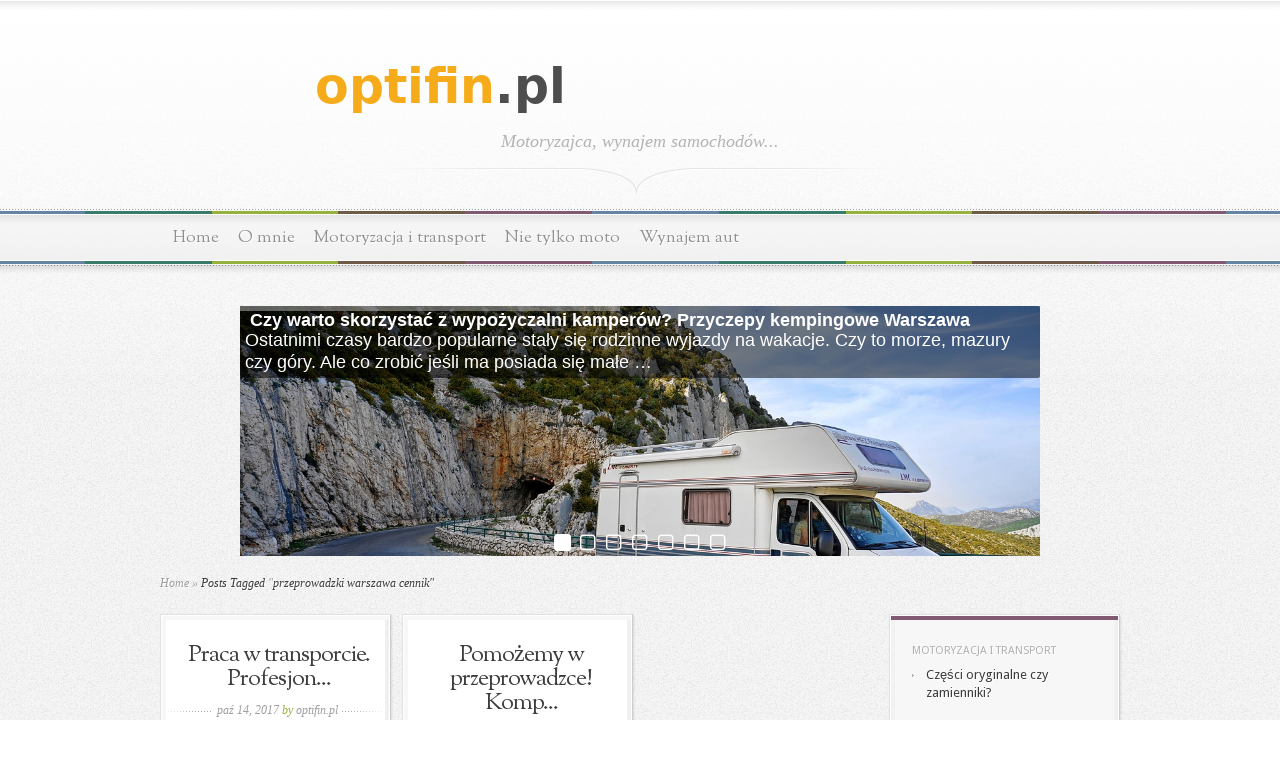

--- FILE ---
content_type: text/html; charset=UTF-8
request_url: https://optifin.pl/tematyka/przeprowadzki-warszawa-cennik/
body_size: 25865
content:
<!DOCTYPE html PUBLIC "-//W3C//DTD XHTML 1.0 Transitional//EN" "http://www.w3.org/TR/xhtml1/DTD/xhtml1-transitional.dtd">
<html xmlns="http://www.w3.org/1999/xhtml" lang="pl-PL">
<head profile="http://gmpg.org/xfn/11">
<meta http-equiv="Content-Type" content="text/html; charset=UTF-8" />

<link href='https://fonts.googleapis.com/css?family=Droid+Sans:regular,bold' rel='stylesheet' type='text/css' />

<link href='https://fonts.googleapis.com/css?family=OFL+Sorts+Mill+Goudy+TT:regular,italic&subset=latin' rel='stylesheet' type='text/css'/>

<link rel="stylesheet" href="https://optifin.pl/wp-content/themes/Magnificent-child/style.css" type="text/css" media="screen" />
<link rel="pingback" href="https://optifin.pl/xmlrpc.php" />

<!--[if lt IE 7]>
	<link rel="stylesheet" type="text/css" href="https://optifin.pl/wp-content/themes/Magnificent/css/ie6style.css" />
	<script type="text/javascript" src="https://optifin.pl/wp-content/themes/Magnificent/js/DD_belatedPNG_0.0.8a-min.js"></script>
	<script type="text/javascript">DD_belatedPNG.fix('img#logo, p#slogan, #menu, #top-overlay, #featured-overlay, span.overlay, .entry-content p.meta-info, #controllers span#right-arrow, #controllers span#left-arrow, #footer-content, #footer');</script>
<![endif]-->
<!--[if IE 7]>
	<link rel="stylesheet" type="text/css" href="https://optifin.pl/wp-content/themes/Magnificent/css/ie7style.css" />
<![endif]-->
<!--[if IE 8]>
	<link rel="stylesheet" type="text/css" href="https://optifin.pl/wp-content/themes/Magnificent/css/ie8style.css" />
<![endif]-->

<script type="text/javascript">
	document.documentElement.className = 'js';
</script>

<meta name='robots' content='index, follow, max-image-preview:large, max-snippet:-1, max-video-preview:-1' />

	<!-- This site is optimized with the Yoast SEO plugin v26.7 - https://yoast.com/wordpress/plugins/seo/ -->
	<title>przeprowadzki warszawa cennik - Optifin - Limuzyna do ślubu</title>
	<link rel="canonical" href="https://optifin.pl/tematyka/przeprowadzki-warszawa-cennik/" />
	<link rel="next" href="https://optifin.pl/tematyka/przeprowadzki-warszawa-cennik/page/2/" />
	<meta property="og:locale" content="pl_PL" />
	<meta property="og:type" content="article" />
	<meta property="og:title" content="przeprowadzki warszawa cennik - Optifin - Limuzyna do ślubu" />
	<meta property="og:url" content="https://optifin.pl/tematyka/przeprowadzki-warszawa-cennik/" />
	<meta property="og:site_name" content="Optifin - Limuzyna do ślubu" />
	<meta name="twitter:card" content="summary_large_image" />
	<script type="application/ld+json" class="yoast-schema-graph">{"@context":"https://schema.org","@graph":[{"@type":"CollectionPage","@id":"https://optifin.pl/tematyka/przeprowadzki-warszawa-cennik/","url":"https://optifin.pl/tematyka/przeprowadzki-warszawa-cennik/","name":"przeprowadzki warszawa cennik - Optifin - Limuzyna do ślubu","isPartOf":{"@id":"https://optifin.pl/#website"},"primaryImageOfPage":{"@id":"https://optifin.pl/tematyka/przeprowadzki-warszawa-cennik/#primaryimage"},"image":{"@id":"https://optifin.pl/tematyka/przeprowadzki-warszawa-cennik/#primaryimage"},"thumbnailUrl":"https://optifin.pl/wp-content/uploads/2017/10/sejfy_1508007414.jpg","breadcrumb":{"@id":"https://optifin.pl/tematyka/przeprowadzki-warszawa-cennik/#breadcrumb"},"inLanguage":"pl-PL"},{"@type":"ImageObject","inLanguage":"pl-PL","@id":"https://optifin.pl/tematyka/przeprowadzki-warszawa-cennik/#primaryimage","url":"https://optifin.pl/wp-content/uploads/2017/10/sejfy_1508007414.jpg","contentUrl":"https://optifin.pl/wp-content/uploads/2017/10/sejfy_1508007414.jpg","width":640,"height":582,"caption":"FelixMittermeier / Pixabay"},{"@type":"BreadcrumbList","@id":"https://optifin.pl/tematyka/przeprowadzki-warszawa-cennik/#breadcrumb","itemListElement":[{"@type":"ListItem","position":1,"name":"Strona główna","item":"https://optifin.pl/"},{"@type":"ListItem","position":2,"name":"przeprowadzki warszawa cennik"}]},{"@type":"WebSite","@id":"https://optifin.pl/#website","url":"https://optifin.pl/","name":"Optifin - Limuzyna do ślubu","description":"wynajem limuzyn Warszawa","potentialAction":[{"@type":"SearchAction","target":{"@type":"EntryPoint","urlTemplate":"https://optifin.pl/?s={search_term_string}"},"query-input":{"@type":"PropertyValueSpecification","valueRequired":true,"valueName":"search_term_string"}}],"inLanguage":"pl-PL"}]}</script>
	<!-- / Yoast SEO plugin. -->


<link rel="alternate" type="application/rss+xml" title="Optifin - Limuzyna do ślubu &raquo; Kanał z wpisami" href="https://optifin.pl/feed/" />
<link rel="alternate" type="application/rss+xml" title="Optifin - Limuzyna do ślubu &raquo; Kanał z komentarzami" href="https://optifin.pl/comments/feed/" />
<link rel="alternate" type="application/rss+xml" title="Optifin - Limuzyna do ślubu &raquo; Kanał z wpisami otagowanymi jako przeprowadzki warszawa cennik" href="https://optifin.pl/tematyka/przeprowadzki-warszawa-cennik/feed/" />
<meta content="Magnificent Child Theme v.1.0.0" name="generator"/><style id='wp-img-auto-sizes-contain-inline-css' type='text/css'>
img:is([sizes=auto i],[sizes^="auto," i]){contain-intrinsic-size:3000px 1500px}
/*# sourceURL=wp-img-auto-sizes-contain-inline-css */
</style>
<style id='wp-emoji-styles-inline-css' type='text/css'>

	img.wp-smiley, img.emoji {
		display: inline !important;
		border: none !important;
		box-shadow: none !important;
		height: 1em !important;
		width: 1em !important;
		margin: 0 0.07em !important;
		vertical-align: -0.1em !important;
		background: none !important;
		padding: 0 !important;
	}
/*# sourceURL=wp-emoji-styles-inline-css */
</style>
<style id='wp-block-library-inline-css' type='text/css'>
:root{--wp-block-synced-color:#7a00df;--wp-block-synced-color--rgb:122,0,223;--wp-bound-block-color:var(--wp-block-synced-color);--wp-editor-canvas-background:#ddd;--wp-admin-theme-color:#007cba;--wp-admin-theme-color--rgb:0,124,186;--wp-admin-theme-color-darker-10:#006ba1;--wp-admin-theme-color-darker-10--rgb:0,107,160.5;--wp-admin-theme-color-darker-20:#005a87;--wp-admin-theme-color-darker-20--rgb:0,90,135;--wp-admin-border-width-focus:2px}@media (min-resolution:192dpi){:root{--wp-admin-border-width-focus:1.5px}}.wp-element-button{cursor:pointer}:root .has-very-light-gray-background-color{background-color:#eee}:root .has-very-dark-gray-background-color{background-color:#313131}:root .has-very-light-gray-color{color:#eee}:root .has-very-dark-gray-color{color:#313131}:root .has-vivid-green-cyan-to-vivid-cyan-blue-gradient-background{background:linear-gradient(135deg,#00d084,#0693e3)}:root .has-purple-crush-gradient-background{background:linear-gradient(135deg,#34e2e4,#4721fb 50%,#ab1dfe)}:root .has-hazy-dawn-gradient-background{background:linear-gradient(135deg,#faaca8,#dad0ec)}:root .has-subdued-olive-gradient-background{background:linear-gradient(135deg,#fafae1,#67a671)}:root .has-atomic-cream-gradient-background{background:linear-gradient(135deg,#fdd79a,#004a59)}:root .has-nightshade-gradient-background{background:linear-gradient(135deg,#330968,#31cdcf)}:root .has-midnight-gradient-background{background:linear-gradient(135deg,#020381,#2874fc)}:root{--wp--preset--font-size--normal:16px;--wp--preset--font-size--huge:42px}.has-regular-font-size{font-size:1em}.has-larger-font-size{font-size:2.625em}.has-normal-font-size{font-size:var(--wp--preset--font-size--normal)}.has-huge-font-size{font-size:var(--wp--preset--font-size--huge)}.has-text-align-center{text-align:center}.has-text-align-left{text-align:left}.has-text-align-right{text-align:right}.has-fit-text{white-space:nowrap!important}#end-resizable-editor-section{display:none}.aligncenter{clear:both}.items-justified-left{justify-content:flex-start}.items-justified-center{justify-content:center}.items-justified-right{justify-content:flex-end}.items-justified-space-between{justify-content:space-between}.screen-reader-text{border:0;clip-path:inset(50%);height:1px;margin:-1px;overflow:hidden;padding:0;position:absolute;width:1px;word-wrap:normal!important}.screen-reader-text:focus{background-color:#ddd;clip-path:none;color:#444;display:block;font-size:1em;height:auto;left:5px;line-height:normal;padding:15px 23px 14px;text-decoration:none;top:5px;width:auto;z-index:100000}html :where(.has-border-color){border-style:solid}html :where([style*=border-top-color]){border-top-style:solid}html :where([style*=border-right-color]){border-right-style:solid}html :where([style*=border-bottom-color]){border-bottom-style:solid}html :where([style*=border-left-color]){border-left-style:solid}html :where([style*=border-width]){border-style:solid}html :where([style*=border-top-width]){border-top-style:solid}html :where([style*=border-right-width]){border-right-style:solid}html :where([style*=border-bottom-width]){border-bottom-style:solid}html :where([style*=border-left-width]){border-left-style:solid}html :where(img[class*=wp-image-]){height:auto;max-width:100%}:where(figure){margin:0 0 1em}html :where(.is-position-sticky){--wp-admin--admin-bar--position-offset:var(--wp-admin--admin-bar--height,0px)}@media screen and (max-width:600px){html :where(.is-position-sticky){--wp-admin--admin-bar--position-offset:0px}}

/*# sourceURL=wp-block-library-inline-css */
</style><style id='global-styles-inline-css' type='text/css'>
:root{--wp--preset--aspect-ratio--square: 1;--wp--preset--aspect-ratio--4-3: 4/3;--wp--preset--aspect-ratio--3-4: 3/4;--wp--preset--aspect-ratio--3-2: 3/2;--wp--preset--aspect-ratio--2-3: 2/3;--wp--preset--aspect-ratio--16-9: 16/9;--wp--preset--aspect-ratio--9-16: 9/16;--wp--preset--color--black: #000000;--wp--preset--color--cyan-bluish-gray: #abb8c3;--wp--preset--color--white: #ffffff;--wp--preset--color--pale-pink: #f78da7;--wp--preset--color--vivid-red: #cf2e2e;--wp--preset--color--luminous-vivid-orange: #ff6900;--wp--preset--color--luminous-vivid-amber: #fcb900;--wp--preset--color--light-green-cyan: #7bdcb5;--wp--preset--color--vivid-green-cyan: #00d084;--wp--preset--color--pale-cyan-blue: #8ed1fc;--wp--preset--color--vivid-cyan-blue: #0693e3;--wp--preset--color--vivid-purple: #9b51e0;--wp--preset--gradient--vivid-cyan-blue-to-vivid-purple: linear-gradient(135deg,rgb(6,147,227) 0%,rgb(155,81,224) 100%);--wp--preset--gradient--light-green-cyan-to-vivid-green-cyan: linear-gradient(135deg,rgb(122,220,180) 0%,rgb(0,208,130) 100%);--wp--preset--gradient--luminous-vivid-amber-to-luminous-vivid-orange: linear-gradient(135deg,rgb(252,185,0) 0%,rgb(255,105,0) 100%);--wp--preset--gradient--luminous-vivid-orange-to-vivid-red: linear-gradient(135deg,rgb(255,105,0) 0%,rgb(207,46,46) 100%);--wp--preset--gradient--very-light-gray-to-cyan-bluish-gray: linear-gradient(135deg,rgb(238,238,238) 0%,rgb(169,184,195) 100%);--wp--preset--gradient--cool-to-warm-spectrum: linear-gradient(135deg,rgb(74,234,220) 0%,rgb(151,120,209) 20%,rgb(207,42,186) 40%,rgb(238,44,130) 60%,rgb(251,105,98) 80%,rgb(254,248,76) 100%);--wp--preset--gradient--blush-light-purple: linear-gradient(135deg,rgb(255,206,236) 0%,rgb(152,150,240) 100%);--wp--preset--gradient--blush-bordeaux: linear-gradient(135deg,rgb(254,205,165) 0%,rgb(254,45,45) 50%,rgb(107,0,62) 100%);--wp--preset--gradient--luminous-dusk: linear-gradient(135deg,rgb(255,203,112) 0%,rgb(199,81,192) 50%,rgb(65,88,208) 100%);--wp--preset--gradient--pale-ocean: linear-gradient(135deg,rgb(255,245,203) 0%,rgb(182,227,212) 50%,rgb(51,167,181) 100%);--wp--preset--gradient--electric-grass: linear-gradient(135deg,rgb(202,248,128) 0%,rgb(113,206,126) 100%);--wp--preset--gradient--midnight: linear-gradient(135deg,rgb(2,3,129) 0%,rgb(40,116,252) 100%);--wp--preset--font-size--small: 13px;--wp--preset--font-size--medium: 20px;--wp--preset--font-size--large: 36px;--wp--preset--font-size--x-large: 42px;--wp--preset--spacing--20: 0.44rem;--wp--preset--spacing--30: 0.67rem;--wp--preset--spacing--40: 1rem;--wp--preset--spacing--50: 1.5rem;--wp--preset--spacing--60: 2.25rem;--wp--preset--spacing--70: 3.38rem;--wp--preset--spacing--80: 5.06rem;--wp--preset--shadow--natural: 6px 6px 9px rgba(0, 0, 0, 0.2);--wp--preset--shadow--deep: 12px 12px 50px rgba(0, 0, 0, 0.4);--wp--preset--shadow--sharp: 6px 6px 0px rgba(0, 0, 0, 0.2);--wp--preset--shadow--outlined: 6px 6px 0px -3px rgb(255, 255, 255), 6px 6px rgb(0, 0, 0);--wp--preset--shadow--crisp: 6px 6px 0px rgb(0, 0, 0);}:where(.is-layout-flex){gap: 0.5em;}:where(.is-layout-grid){gap: 0.5em;}body .is-layout-flex{display: flex;}.is-layout-flex{flex-wrap: wrap;align-items: center;}.is-layout-flex > :is(*, div){margin: 0;}body .is-layout-grid{display: grid;}.is-layout-grid > :is(*, div){margin: 0;}:where(.wp-block-columns.is-layout-flex){gap: 2em;}:where(.wp-block-columns.is-layout-grid){gap: 2em;}:where(.wp-block-post-template.is-layout-flex){gap: 1.25em;}:where(.wp-block-post-template.is-layout-grid){gap: 1.25em;}.has-black-color{color: var(--wp--preset--color--black) !important;}.has-cyan-bluish-gray-color{color: var(--wp--preset--color--cyan-bluish-gray) !important;}.has-white-color{color: var(--wp--preset--color--white) !important;}.has-pale-pink-color{color: var(--wp--preset--color--pale-pink) !important;}.has-vivid-red-color{color: var(--wp--preset--color--vivid-red) !important;}.has-luminous-vivid-orange-color{color: var(--wp--preset--color--luminous-vivid-orange) !important;}.has-luminous-vivid-amber-color{color: var(--wp--preset--color--luminous-vivid-amber) !important;}.has-light-green-cyan-color{color: var(--wp--preset--color--light-green-cyan) !important;}.has-vivid-green-cyan-color{color: var(--wp--preset--color--vivid-green-cyan) !important;}.has-pale-cyan-blue-color{color: var(--wp--preset--color--pale-cyan-blue) !important;}.has-vivid-cyan-blue-color{color: var(--wp--preset--color--vivid-cyan-blue) !important;}.has-vivid-purple-color{color: var(--wp--preset--color--vivid-purple) !important;}.has-black-background-color{background-color: var(--wp--preset--color--black) !important;}.has-cyan-bluish-gray-background-color{background-color: var(--wp--preset--color--cyan-bluish-gray) !important;}.has-white-background-color{background-color: var(--wp--preset--color--white) !important;}.has-pale-pink-background-color{background-color: var(--wp--preset--color--pale-pink) !important;}.has-vivid-red-background-color{background-color: var(--wp--preset--color--vivid-red) !important;}.has-luminous-vivid-orange-background-color{background-color: var(--wp--preset--color--luminous-vivid-orange) !important;}.has-luminous-vivid-amber-background-color{background-color: var(--wp--preset--color--luminous-vivid-amber) !important;}.has-light-green-cyan-background-color{background-color: var(--wp--preset--color--light-green-cyan) !important;}.has-vivid-green-cyan-background-color{background-color: var(--wp--preset--color--vivid-green-cyan) !important;}.has-pale-cyan-blue-background-color{background-color: var(--wp--preset--color--pale-cyan-blue) !important;}.has-vivid-cyan-blue-background-color{background-color: var(--wp--preset--color--vivid-cyan-blue) !important;}.has-vivid-purple-background-color{background-color: var(--wp--preset--color--vivid-purple) !important;}.has-black-border-color{border-color: var(--wp--preset--color--black) !important;}.has-cyan-bluish-gray-border-color{border-color: var(--wp--preset--color--cyan-bluish-gray) !important;}.has-white-border-color{border-color: var(--wp--preset--color--white) !important;}.has-pale-pink-border-color{border-color: var(--wp--preset--color--pale-pink) !important;}.has-vivid-red-border-color{border-color: var(--wp--preset--color--vivid-red) !important;}.has-luminous-vivid-orange-border-color{border-color: var(--wp--preset--color--luminous-vivid-orange) !important;}.has-luminous-vivid-amber-border-color{border-color: var(--wp--preset--color--luminous-vivid-amber) !important;}.has-light-green-cyan-border-color{border-color: var(--wp--preset--color--light-green-cyan) !important;}.has-vivid-green-cyan-border-color{border-color: var(--wp--preset--color--vivid-green-cyan) !important;}.has-pale-cyan-blue-border-color{border-color: var(--wp--preset--color--pale-cyan-blue) !important;}.has-vivid-cyan-blue-border-color{border-color: var(--wp--preset--color--vivid-cyan-blue) !important;}.has-vivid-purple-border-color{border-color: var(--wp--preset--color--vivid-purple) !important;}.has-vivid-cyan-blue-to-vivid-purple-gradient-background{background: var(--wp--preset--gradient--vivid-cyan-blue-to-vivid-purple) !important;}.has-light-green-cyan-to-vivid-green-cyan-gradient-background{background: var(--wp--preset--gradient--light-green-cyan-to-vivid-green-cyan) !important;}.has-luminous-vivid-amber-to-luminous-vivid-orange-gradient-background{background: var(--wp--preset--gradient--luminous-vivid-amber-to-luminous-vivid-orange) !important;}.has-luminous-vivid-orange-to-vivid-red-gradient-background{background: var(--wp--preset--gradient--luminous-vivid-orange-to-vivid-red) !important;}.has-very-light-gray-to-cyan-bluish-gray-gradient-background{background: var(--wp--preset--gradient--very-light-gray-to-cyan-bluish-gray) !important;}.has-cool-to-warm-spectrum-gradient-background{background: var(--wp--preset--gradient--cool-to-warm-spectrum) !important;}.has-blush-light-purple-gradient-background{background: var(--wp--preset--gradient--blush-light-purple) !important;}.has-blush-bordeaux-gradient-background{background: var(--wp--preset--gradient--blush-bordeaux) !important;}.has-luminous-dusk-gradient-background{background: var(--wp--preset--gradient--luminous-dusk) !important;}.has-pale-ocean-gradient-background{background: var(--wp--preset--gradient--pale-ocean) !important;}.has-electric-grass-gradient-background{background: var(--wp--preset--gradient--electric-grass) !important;}.has-midnight-gradient-background{background: var(--wp--preset--gradient--midnight) !important;}.has-small-font-size{font-size: var(--wp--preset--font-size--small) !important;}.has-medium-font-size{font-size: var(--wp--preset--font-size--medium) !important;}.has-large-font-size{font-size: var(--wp--preset--font-size--large) !important;}.has-x-large-font-size{font-size: var(--wp--preset--font-size--x-large) !important;}
/*# sourceURL=global-styles-inline-css */
</style>

<style id='classic-theme-styles-inline-css' type='text/css'>
/*! This file is auto-generated */
.wp-block-button__link{color:#fff;background-color:#32373c;border-radius:9999px;box-shadow:none;text-decoration:none;padding:calc(.667em + 2px) calc(1.333em + 2px);font-size:1.125em}.wp-block-file__button{background:#32373c;color:#fff;text-decoration:none}
/*# sourceURL=/wp-includes/css/classic-themes.min.css */
</style>
<link rel='stylesheet' id='wdps_frontend-css' href='https://optifin.pl/wp-content/plugins/post-slider-wd/css/wdps_frontend.css?ver=1.0.54' type='text/css' media='all' />
<link rel='stylesheet' id='wdps_effects-css' href='https://optifin.pl/wp-content/plugins/post-slider-wd/css/wdps_effects.css?ver=1.0.54' type='text/css' media='all' />
<link rel='stylesheet' id='wdps_font-awesome-css' href='https://optifin.pl/wp-content/plugins/post-slider-wd/css/font-awesome/font-awesome.css?ver=4.6.3' type='text/css' media='all' />
<link rel='stylesheet' id='arpw-style-css' href='https://optifin.pl/wp-content/plugins/advanced-random-posts-widget/assets/css/arpw-frontend.css?ver=6.9' type='text/css' media='all' />
<link rel='stylesheet' id='et-shortcodes-css-css' href='https://optifin.pl/wp-content/themes/Magnificent/epanel/shortcodes/css/shortcodes.css?ver=3.8.6' type='text/css' media='all' />
<link rel='stylesheet' id='magnific_popup-css' href='https://optifin.pl/wp-content/themes/Magnificent/includes/page_templates/js/magnific_popup/magnific_popup.css?ver=1.3.4' type='text/css' media='screen' />
<link rel='stylesheet' id='et_page_templates-css' href='https://optifin.pl/wp-content/themes/Magnificent/includes/page_templates/page_templates.css?ver=1.8' type='text/css' media='screen' />
<script type="text/javascript" src="https://optifin.pl/wp-includes/js/jquery/jquery.min.js?ver=3.7.1" id="jquery-core-js"></script>
<script type="text/javascript" src="https://optifin.pl/wp-includes/js/jquery/jquery-migrate.min.js?ver=3.4.1" id="jquery-migrate-js"></script>
<script type="text/javascript" src="https://optifin.pl/wp-content/plugins/post-slider-wd/js/jquery.mobile.js?ver=1.0.54" id="wdps_jquery_mobile-js"></script>
<script type="text/javascript" src="https://optifin.pl/wp-content/plugins/post-slider-wd/js/wdps_frontend.js?ver=1.0.54" id="wdps_frontend-js"></script>
<link rel="https://api.w.org/" href="https://optifin.pl/wp-json/" /><link rel="alternate" title="JSON" type="application/json" href="https://optifin.pl/wp-json/wp/v2/tags/41" /><link rel="EditURI" type="application/rsd+xml" title="RSD" href="https://optifin.pl/xmlrpc.php?rsd" />
<meta name="generator" content="WordPress 6.9" />
<!-- Analytics by WP Statistics - https://wp-statistics.com -->
<style type="text/css">.recentcomments a{display:inline !important;padding:0 !important;margin:0 !important;}</style>	<style type="text/css">
		#et_pt_portfolio_gallery { margin-left: -11px; }
		.et_pt_portfolio_item { margin-left: 23px; }
		.et_portfolio_small { margin-left: -39px !important; }
		.et_portfolio_small .et_pt_portfolio_item { margin-left: 34px !important; }
		.et_portfolio_large { margin-left: -20px !important; }
		.et_portfolio_large .et_pt_portfolio_item { margin-left: 14px !important; }
	</style>

</head>
<body data-rsssl=1 class="archive tag tag-przeprowadzki-warszawa-cennik tag-41 wp-theme-Magnificent wp-child-theme-Magnificent-child chrome et_includes_sidebar">
	<div id="top-overlay">
		<div id="header">
			<div class="container">
				<a href="https://optifin.pl/">
										<img src="https://optifin.pl/wp-content/uploads/2019/05/logo2.png" alt="Optifin - Limuzyna do ślubu" id="logo"/>
				</a>
				<p id="slogan">Motoryzajca, wynajem samochodów...</p>
			</div> <!-- end .container -->
		</div> <!-- end #header -->

		<div id="menu">
			<div class="container clearfix">
										<ul id="primary" class="nav">
															<li ><a href="https://optifin.pl/">Home</a></li>
							
							<li class="page_item page-item-261"><a href="https://optifin.pl/o-mnie/">O mnie</a></li>

								<li class="cat-item cat-item-37"><a href="https://optifin.pl/kategoria/motoryzacja/">Motoryzacja i transport</a>
</li>
	<li class="cat-item cat-item-125"><a href="https://optifin.pl/kategoria/nie-tylko-moto/">Nie tylko moto</a>
</li>
	<li class="cat-item cat-item-3"><a href="https://optifin.pl/kategoria/wynajem-aut/">Wynajem aut</a>
</li>
						</ul> <!-- end ul#nav -->
								</div> <!-- end .container -->
		</div> <!-- end #menu -->
		<div id="content">
		<center></center>
			<div class="container clearfix">
			    <style>
      .wdps_bulframe_0{
        display: none; 
        background-image: url(''); 
        margin: 0px;  
        position: absolute;
        z-index: 3;
        -webkit-transition: left 1s, right 1s;
        transition: left 1s, right 1s;
        width: 30%;
        height: 30%;
      }
      #wdps_container1_0 #wdps_container2_0 {
        text-align: center;
        margin: 0px ;
        visibility: hidden;
              }
      #wdps_container1_0 #wdps_container2_0 .wdps_slideshow_image_wrap_0 * {
        box-sizing: border-box;
        -moz-box-sizing: border-box;
        -webkit-box-sizing: border-box;
        border-bottom:none;
      }
      #wdps_container1_0 #wdps_container2_0 .wdps_slideshow_image_wrap_0 {
        background-color: rgba(0, 0, 0, 0.00);
        border-width: 0px;
        border-style: none;
        border-color: #000000;
        border-radius: ;
        border-collapse: collapse;
        display: inline-block;
        position: relative;
        text-align: center;
        width: 100%;
        max-width: 800px;
        box-shadow: ;
        overflow: hidden;
        z-index: 0;
      }
      #wdps_container1_0 #wdps_container2_0 .wdps_slideshow_image_0 {
        padding: 0 !important;
        margin: 0 !important;
        float: none !important;
        vertical-align: middle;
        background-position: center center;
        background-repeat: no-repeat;
        background-size: cover;
        width: 100%;
      }
      #wdps_container1_0 #wdps_container2_0 .wdps_slideshow_image_container_0 {
        display: /*table*/block;
        position: absolute;
        text-align: center;
        vertical-align: middle;
        width:  100%;
        height: /*inherit*/100%;
      }
            @media only screen and (min-width: 0px) and (max-width: 320px) {
        #wdps_container1_0 #wdps_container2_0 .wdps_slideshow_dots_thumbnails_0 {
          height: 16px;
          width: 112px;
        }
        #wdps_container1_0 #wdps_container2_0 .wdps_slideshow_dots_0 {
          font-size: 12px;
          margin: 2px;
                    width: 12px;
          height: 12px;
                    }
        #wdps_container1_0 #wdps_container2_0 .wdps_pp_btn_cont {  
          font-size: 20px;
          height: 20px;
          width: 20px;
        }
        #wdps_container1_0 #wdps_container2_0 .wdps_left_btn_cont,
        #wdps_container1_0 #wdps_container2_0 .wdps_right_btn_cont {
          height: 20px;
          font-size: 20px;
          width: 20px;
        }
      }
              @media only screen and (min-width: 321px) and (max-width: 480px) {
        #wdps_container1_0 #wdps_container2_0 .wdps_slideshow_dots_thumbnails_0 {
          height: 22px;
          width: 154px;
        }
        #wdps_container1_0 #wdps_container2_0 .wdps_slideshow_dots_0 {
          font-size: 18px;
          margin: 2px;
                    width: 18px;
          height: 18px;
                    }
        #wdps_container1_0 #wdps_container2_0 .wdps_pp_btn_cont {  
          font-size: 30px;
          height: 30px;
          width: 30px;
        }
        #wdps_container1_0 #wdps_container2_0 .wdps_left_btn_cont,
        #wdps_container1_0 #wdps_container2_0 .wdps_right_btn_cont {
          height: 30px;
          font-size: 30px;
          width: 30px;
        }
      }
              @media only screen and (min-width: 481px) and (max-width: 640px) {
        #wdps_container1_0 #wdps_container2_0 .wdps_slideshow_dots_thumbnails_0 {
          height: 26px;
          width: 182px;
        }
        #wdps_container1_0 #wdps_container2_0 .wdps_slideshow_dots_0 {
          font-size: 20px;
          margin: 3px;
                    width: 20px;
          height: 20px;
                    }
        #wdps_container1_0 #wdps_container2_0 .wdps_pp_btn_cont {  
          font-size: 40px;
          height: 40px;
          width: 40px;
        }
        #wdps_container1_0 #wdps_container2_0 .wdps_left_btn_cont,
        #wdps_container1_0 #wdps_container2_0 .wdps_right_btn_cont {
          height: 40px;
          font-size: 40px;
          width: 40px;
        }
      }
              @media only screen and (min-width: 641px) and (max-width: 768px) {
        #wdps_container1_0 #wdps_container2_0 .wdps_slideshow_dots_thumbnails_0 {
          height: 26px;
          width: 182px;
        }
        #wdps_container1_0 #wdps_container2_0 .wdps_slideshow_dots_0 {
          font-size: 20px;
          margin: 3px;
                    width: 20px;
          height: 20px;
                    }
        #wdps_container1_0 #wdps_container2_0 .wdps_pp_btn_cont {  
          font-size: 40px;
          height: 40px;
          width: 40px;
        }
        #wdps_container1_0 #wdps_container2_0 .wdps_left_btn_cont,
        #wdps_container1_0 #wdps_container2_0 .wdps_right_btn_cont {
          height: 40px;
          font-size: 40px;
          width: 40px;
        }
      }
              @media only screen and (min-width: 769px) and (max-width: 800px) {
        #wdps_container1_0 #wdps_container2_0 .wdps_slideshow_dots_thumbnails_0 {
          height: 26px;
          width: 182px;
        }
        #wdps_container1_0 #wdps_container2_0 .wdps_slideshow_dots_0 {
          font-size: 20px;
          margin: 3px;
                    width: 20px;
          height: 20px;
                    }
        #wdps_container1_0 #wdps_container2_0 .wdps_pp_btn_cont {  
          font-size: 40px;
          height: 40px;
          width: 40px;
        }
        #wdps_container1_0 #wdps_container2_0 .wdps_left_btn_cont,
        #wdps_container1_0 #wdps_container2_0 .wdps_right_btn_cont {
          height: 40px;
          font-size: 40px;
          width: 40px;
        }
      }
              @media only screen and (min-width: 801px) and (max-width: 1024px) {
        #wdps_container1_0 #wdps_container2_0 .wdps_slideshow_dots_thumbnails_0 {
          height: 26px;
          width: 182px;
        }
        #wdps_container1_0 #wdps_container2_0 .wdps_slideshow_dots_0 {
          font-size: 20px;
          margin: 3px;
                    width: 20px;
          height: 20px;
                    }
        #wdps_container1_0 #wdps_container2_0 .wdps_pp_btn_cont {  
          font-size: 40px;
          height: 40px;
          width: 40px;
        }
        #wdps_container1_0 #wdps_container2_0 .wdps_left_btn_cont,
        #wdps_container1_0 #wdps_container2_0 .wdps_right_btn_cont {
          height: 40px;
          font-size: 40px;
          width: 40px;
        }
      }
              @media only screen and (min-width: 1025px) and (max-width: 1366px) {
        #wdps_container1_0 #wdps_container2_0 .wdps_slideshow_dots_thumbnails_0 {
          height: 26px;
          width: 182px;
        }
        #wdps_container1_0 #wdps_container2_0 .wdps_slideshow_dots_0 {
          font-size: 20px;
          margin: 3px;
                    width: 20px;
          height: 20px;
                    }
        #wdps_container1_0 #wdps_container2_0 .wdps_pp_btn_cont {  
          font-size: 40px;
          height: 40px;
          width: 40px;
        }
        #wdps_container1_0 #wdps_container2_0 .wdps_left_btn_cont,
        #wdps_container1_0 #wdps_container2_0 .wdps_right_btn_cont {
          height: 40px;
          font-size: 40px;
          width: 40px;
        }
      }
              @media only screen and (min-width: 1367px) and (max-width: 1824px) {
        #wdps_container1_0 #wdps_container2_0 .wdps_slideshow_dots_thumbnails_0 {
          height: 26px;
          width: 182px;
        }
        #wdps_container1_0 #wdps_container2_0 .wdps_slideshow_dots_0 {
          font-size: 20px;
          margin: 3px;
                    width: 20px;
          height: 20px;
                    }
        #wdps_container1_0 #wdps_container2_0 .wdps_pp_btn_cont {  
          font-size: 40px;
          height: 40px;
          width: 40px;
        }
        #wdps_container1_0 #wdps_container2_0 .wdps_left_btn_cont,
        #wdps_container1_0 #wdps_container2_0 .wdps_right_btn_cont {
          height: 40px;
          font-size: 40px;
          width: 40px;
        }
      }
              @media only screen and (min-width: 1825px) and (max-width: 3000px) {
        #wdps_container1_0 #wdps_container2_0 .wdps_slideshow_dots_thumbnails_0 {
          height: 26px;
          width: 182px;
        }
        #wdps_container1_0 #wdps_container2_0 .wdps_slideshow_dots_0 {
          font-size: 20px;
          margin: 3px;
                    width: 20px;
          height: 20px;
                    }
        #wdps_container1_0 #wdps_container2_0 .wdps_pp_btn_cont {  
          font-size: 40px;
          height: 40px;
          width: 40px;
        }
        #wdps_container1_0 #wdps_container2_0 .wdps_left_btn_cont,
        #wdps_container1_0 #wdps_container2_0 .wdps_right_btn_cont {
          height: 40px;
          font-size: 40px;
          width: 40px;
        }
      }
              #wdps_container1_0 #wdps_container2_0 .wdps_slideshow_video_0 {
        padding: 0 !important;
        margin: 0 !important;
        float: none !important;
        width: 100%;
        vertical-align: middle;
        display: inline-block;
      }
      #wdps_container1_0 #wdps_container2_0 #wdps_post_slideshow_play_pause_0 {  
        color: #000000;
        cursor: pointer;
        position: relative;
        z-index: 13;
        width: inherit;
        height: inherit;
        font-size: inherit;
      }
      #wdps_container1_0 #wdps_container2_0 #wdps_post_slideshow_play_pause_0:hover {  
        color: #000000;
        cursor: pointer;
      }
            #wdps_container1_0 #wdps_container2_0 .wdps_left-ico_0,
      #wdps_container1_0 #wdps_container2_0 .wdps_right-ico_0 {
        background-color: rgba(255, 255, 255, 0.00);
        border-radius: 20px;
        border: 0px none #FFFFFF;
        border-collapse: separate;
        color: #000000;
        left: 0;
        top: 0;
        -moz-box-sizing: content-box;
        box-sizing: content-box;
        cursor: pointer;
        line-height: 0;
        width: inherit;
        height: inherit;
        font-size: inherit;
        position: absolute;
      }
      #wdps_container1_0 #wdps_container2_0 .wdps_left-ico_0 {
        left: -4000px;
      }
      #wdps_container1_0 #wdps_container2_0 .wdps_right-ico_0 {
        left: 4000px;
      }
            #wdps_container1_0 #wdps_container2_0 #wdps_post_slideshow_play_pause_0 {
        opacity: 0;
        filter: "Alpha(opacity=0)";
      }
      #wdps_container1_0 #wdps_container2_0 .wdps_left-ico_0:hover,
      #wdps_container1_0 #wdps_container2_0 .wdps_right-ico_0:hover {
        color: #000000;
        cursor: pointer;
      }
      #wdps_container1_0 #wdps_container2_0 .wdps_none_selectable_0 {
        -webkit-touch-callout: none;
        -webkit-user-select: none;
        -khtml-user-select: none;
        -moz-user-select: none;
        -ms-user-select: none;
        user-select: none;
      }
      #wdps_container1_0 #wdps_container2_0 .wdps_slide_container_0 {
        display: table-cell;
        margin: 0 auto;
        position: absolute;
        vertical-align: middle;
        width: 100%;
        height: 100%;
        overflow: hidden;
        cursor: inherit;
        cursor: inherit;
        cursor: inherit;
      }
      #wdps_container1_0 #wdps_container2_0 .wdps_slide_container_0:active {
        cursor: inherit;
        cursor: inherit;
        cursor: inherit;
      }
      #wdps_container1_0 #wdps_container2_0 .wdps_slide_bg_0 {
        margin: 0 auto;
        width: /*inherit*/100%;
        height: /*inherit*/100%;
      }
      #wdps_container1_0 #wdps_container2_0 .wdps_slider_0 {
        height: /*inherit*/100%;
        width: /*inherit*/100%;
      }
      #wdps_container1_0 #wdps_container2_0 .wdps_slideshow_image_spun_0 {
        width: /*inherit*/100%;
        height: /*inherit*/100%;
        display: table-cell;
        filter: Alpha(opacity=100);
        opacity: 1;
        position: absolute;
        vertical-align: middle;
        z-index: 2;
      }
      #wdps_container1_0 #wdps_container2_0 .wdps_slideshow_image_second_spun_0 {
        width: /*inherit*/100%;
        height: /*inherit*/100%;
        display: table-cell;
        filter: Alpha(opacity=0);
        opacity:0;
        position: absolute;
        vertical-align: middle;
        z-index: 1;
      }
      #wdps_container1_0 #wdps_container2_0 .wdps_grid_0 {
        display: none;
        height: 100%;
        overflow: hidden;
        position: absolute;
        width: 100%;
      }
      #wdps_container1_0 #wdps_container2_0 .wdps_gridlet_0 {
        opacity: 1;
        filter: Alpha(opacity=100);
        position: absolute;
      }
      #wdps_container1_0 #wdps_container2_0 .wdps_slideshow_dots_container_0 {
        opacity: 1;
        filter: "Alpha(opacity=100)";
      }
      #wdps_container1_0 #wdps_container2_0 .wdps_slideshow_dots_container_0 {
        display: block;
        overflow: hidden;
        position: absolute;
        width: 100%;
        bottom: 0;
        /*z-index: 17;*/
      }
      #wdps_container1_0 #wdps_container2_0 .wdps_slideshow_dots_thumbnails_0 {
        left: 0px;
        font-size: 0;
        margin: 0 auto;
        position: relative;
      }
      #wdps_container1_0 #wdps_container2_0 .wdps_slideshow_dots_0 {
        display: inline-block;
        position: relative;
        color: #FFFFFF;
        cursor: pointer;
        z-index: 17;
      }
      #wdps_container1_0 #wdps_container2_0 .wdps_slideshow_dots_active_0 {
        opacity: 1;
        filter: Alpha(opacity=100);
                color: #FFFFFF;
            
      }
      #wdps_container1_0 #wdps_container2_0 .wdps_slideshow_dots_deactive_0 {
              }
            #wdps_container1_0 #wdps_container2_0 .wdps_line_timer_container_0 {
        display: block;
        position: absolute;
        overflow: hidden;
        top: 0;
        z-index: 16;
        width: 100%;
        height: 5px;
      }
      #wdps_container1_0 #wdps_container2_0 .wdps_line_timer_0 {
        z-index: 17;
        width: 0;
        height: 5px;
        background: #BBBBBB;
        opacity: 0.50;
        filter: alpha(opacity=50);
      }
              #wdps_container1_0 #wdps_container2_0 .wdps_slideshow_image_spun1_0 {
        display: table; 
        width: /*inherit*/100%; 
        height: /*inherit*/100%;
      }
      #wdps_container1_0 #wdps_container2_0 .wdps_slideshow_image_spun2_0 {
        display: table-cell; 
        vertical-align: middle; 
        text-align: center;
        overflow: hidden;
      }
                          #wdps_container1_0 #wdps_container2_0 #wdps_0_slide_121_layer_1 {
                      font-size: 18px;
                      line-height: 1.25em;
                      padding: 5px;
                    }
                    #wdps_container1_0 #wdps_container2_0 .wdps_layer_1{
                      opacity: 1;
                      filter: "Alpha(opacity=100)" !important;
                    }
                    #wdps_container1_0 #wdps_container2_0 #wdps_0_slide_121_layer_1:hover {
                      color: #FFFFFF !important;
                    }
                                      #wdps_container1_0 #wdps_container2_0 #wdps_0_slide_165_layer_1 {
                      font-size: 18px;
                      line-height: 1.25em;
                      padding: 5px;
                    }
                    #wdps_container1_0 #wdps_container2_0 .wdps_layer_1{
                      opacity: 1;
                      filter: "Alpha(opacity=100)" !important;
                    }
                    #wdps_container1_0 #wdps_container2_0 #wdps_0_slide_165_layer_1:hover {
                      color: #FFFFFF !important;
                    }
                                      #wdps_container1_0 #wdps_container2_0 #wdps_0_slide_324_layer_1 {
                      font-size: 18px;
                      line-height: 1.25em;
                      padding: 5px;
                    }
                    #wdps_container1_0 #wdps_container2_0 .wdps_layer_1{
                      opacity: 1;
                      filter: "Alpha(opacity=100)" !important;
                    }
                    #wdps_container1_0 #wdps_container2_0 #wdps_0_slide_324_layer_1:hover {
                      color: #FFFFFF !important;
                    }
                                      #wdps_container1_0 #wdps_container2_0 #wdps_0_slide_171_layer_1 {
                      font-size: 18px;
                      line-height: 1.25em;
                      padding: 5px;
                    }
                    #wdps_container1_0 #wdps_container2_0 .wdps_layer_1{
                      opacity: 1;
                      filter: "Alpha(opacity=100)" !important;
                    }
                    #wdps_container1_0 #wdps_container2_0 #wdps_0_slide_171_layer_1:hover {
                      color: #FFFFFF !important;
                    }
                                      #wdps_container1_0 #wdps_container2_0 #wdps_0_slide_360_layer_1 {
                      font-size: 18px;
                      line-height: 1.25em;
                      padding: 5px;
                    }
                    #wdps_container1_0 #wdps_container2_0 .wdps_layer_1{
                      opacity: 1;
                      filter: "Alpha(opacity=100)" !important;
                    }
                    #wdps_container1_0 #wdps_container2_0 #wdps_0_slide_360_layer_1:hover {
                      color: #FFFFFF !important;
                    }
                                      #wdps_container1_0 #wdps_container2_0 #wdps_0_slide_218_layer_1 {
                      font-size: 18px;
                      line-height: 1.25em;
                      padding: 5px;
                    }
                    #wdps_container1_0 #wdps_container2_0 .wdps_layer_1{
                      opacity: 1;
                      filter: "Alpha(opacity=100)" !important;
                    }
                    #wdps_container1_0 #wdps_container2_0 #wdps_0_slide_218_layer_1:hover {
                      color: #FFFFFF !important;
                    }
                                      #wdps_container1_0 #wdps_container2_0 #wdps_0_slide_254_layer_1 {
                      font-size: 18px;
                      line-height: 1.25em;
                      padding: 5px;
                    }
                    #wdps_container1_0 #wdps_container2_0 .wdps_layer_1{
                      opacity: 1;
                      filter: "Alpha(opacity=100)" !important;
                    }
                    #wdps_container1_0 #wdps_container2_0 #wdps_0_slide_254_layer_1:hover {
                      color: #FFFFFF !important;
                    }
                      </style>
    <script>
      var wdps_glb_margin_0 = parseInt('0');
      var wdps_data_0 = [];
      var wdps_event_stack_0 = [];
      var wdps_clear_layers_effects_in_0 = [];
      var wdps_clear_layers_effects_out_0 = [];
      var wdps_clear_layers_effects_out_before_change_0 = [];
      if (0) {
        var wdps_duration_for_change_0 = 500;
        var wdps_duration_for_clear_effects_0 = 530;
      }
      else {
        var wdps_duration_for_change_0 = 0;
        var wdps_duration_for_clear_effects_0 = 0;
      }
              wdps_clear_layers_effects_in_0["0"] = [];
        wdps_clear_layers_effects_out_0["0"] = [];
        wdps_clear_layers_effects_out_before_change_0["0"] = [];
        wdps_data_0["0"] = [];
        wdps_data_0["0"]["id"] = "121";
        wdps_data_0["0"]["image_url"] = "https://optifin.pl/wp-content/uploads/2018/02/kamper_1518972484.jpg";
        wdps_data_0["0"]["thumb_url"] = "https://optifin.pl/wp-content/uploads/2018/02/kamper_1518972484.jpg";
        wdps_data_0["0"]["bull_position"] = "bottom";          
        wdps_data_0["0"]["is_video"] = "image";
        wdps_data_0["0"]["slide_layers_count"] = 0;
                    wdps_data_0["0"]["layer_0_id"] = "1";
            wdps_data_0["0"]["layer_0_layer_effect_in"] = "none";
            wdps_data_0["0"]["layer_0_duration_eff_in"] = "1000";
            wdps_data_0["0"]["layer_0_layer_effect_out"] = "none";
            wdps_data_0["0"]["layer_0_duration_eff_out"] = "3000";
            wdps_data_0["0"]["layer_0_social_button"] = "";
            wdps_data_0["0"]["layer_0_start"] = "1000";
            wdps_data_0["0"]["layer_0_end"] = "3000";
            wdps_data_0["0"]["layer_0_type"] = "text";
            wdps_data_0["0"]["layer_0_align_layer"] = "0";
            wdps_data_0["0"]["layer_0_video_autoplay"] = "on";
            wdps_data_0["0"]["slide_layers_count"] ++;
            wdps_data_0["0"]["layer_0_infinite_in"] = "1";
            wdps_data_0["0"]["layer_0_infinite_out"] = "1";
                    wdps_clear_layers_effects_in_0["1"] = [];
        wdps_clear_layers_effects_out_0["1"] = [];
        wdps_clear_layers_effects_out_before_change_0["1"] = [];
        wdps_data_0["1"] = [];
        wdps_data_0["1"]["id"] = "165";
        wdps_data_0["1"]["image_url"] = "https://optifin.pl/wp-content/uploads/2018/04/akumulator_1524157193.jpg";
        wdps_data_0["1"]["thumb_url"] = "https://optifin.pl/wp-content/uploads/2018/04/akumulator_1524157193.jpg";
        wdps_data_0["1"]["bull_position"] = "bottom";          
        wdps_data_0["1"]["is_video"] = "image";
        wdps_data_0["1"]["slide_layers_count"] = 0;
                    wdps_data_0["1"]["layer_0_id"] = "1";
            wdps_data_0["1"]["layer_0_layer_effect_in"] = "none";
            wdps_data_0["1"]["layer_0_duration_eff_in"] = "1000";
            wdps_data_0["1"]["layer_0_layer_effect_out"] = "none";
            wdps_data_0["1"]["layer_0_duration_eff_out"] = "3000";
            wdps_data_0["1"]["layer_0_social_button"] = "";
            wdps_data_0["1"]["layer_0_start"] = "1000";
            wdps_data_0["1"]["layer_0_end"] = "3000";
            wdps_data_0["1"]["layer_0_type"] = "text";
            wdps_data_0["1"]["layer_0_align_layer"] = "0";
            wdps_data_0["1"]["layer_0_video_autoplay"] = "on";
            wdps_data_0["1"]["slide_layers_count"] ++;
            wdps_data_0["1"]["layer_0_infinite_in"] = "1";
            wdps_data_0["1"]["layer_0_infinite_out"] = "1";
                    wdps_clear_layers_effects_in_0["2"] = [];
        wdps_clear_layers_effects_out_0["2"] = [];
        wdps_clear_layers_effects_out_before_change_0["2"] = [];
        wdps_data_0["2"] = [];
        wdps_data_0["2"]["id"] = "324";
        wdps_data_0["2"]["image_url"] = "https://optifin.pl/wp-content/uploads/2022/05/jacht_1651760444.jpg";
        wdps_data_0["2"]["thumb_url"] = "https://optifin.pl/wp-content/uploads/2022/05/jacht_1651760444.jpg";
        wdps_data_0["2"]["bull_position"] = "bottom";          
        wdps_data_0["2"]["is_video"] = "image";
        wdps_data_0["2"]["slide_layers_count"] = 0;
                    wdps_data_0["2"]["layer_0_id"] = "1";
            wdps_data_0["2"]["layer_0_layer_effect_in"] = "none";
            wdps_data_0["2"]["layer_0_duration_eff_in"] = "1000";
            wdps_data_0["2"]["layer_0_layer_effect_out"] = "none";
            wdps_data_0["2"]["layer_0_duration_eff_out"] = "3000";
            wdps_data_0["2"]["layer_0_social_button"] = "";
            wdps_data_0["2"]["layer_0_start"] = "1000";
            wdps_data_0["2"]["layer_0_end"] = "3000";
            wdps_data_0["2"]["layer_0_type"] = "text";
            wdps_data_0["2"]["layer_0_align_layer"] = "0";
            wdps_data_0["2"]["layer_0_video_autoplay"] = "on";
            wdps_data_0["2"]["slide_layers_count"] ++;
            wdps_data_0["2"]["layer_0_infinite_in"] = "1";
            wdps_data_0["2"]["layer_0_infinite_out"] = "1";
                    wdps_clear_layers_effects_in_0["3"] = [];
        wdps_clear_layers_effects_out_0["3"] = [];
        wdps_clear_layers_effects_out_before_change_0["3"] = [];
        wdps_data_0["3"] = [];
        wdps_data_0["3"]["id"] = "171";
        wdps_data_0["3"]["image_url"] = "https://optifin.pl/wp-content/uploads/2018/04/autostrada_samochody_1524157306.jpg";
        wdps_data_0["3"]["thumb_url"] = "https://optifin.pl/wp-content/uploads/2018/04/autostrada_samochody_1524157306.jpg";
        wdps_data_0["3"]["bull_position"] = "bottom";          
        wdps_data_0["3"]["is_video"] = "image";
        wdps_data_0["3"]["slide_layers_count"] = 0;
                    wdps_data_0["3"]["layer_0_id"] = "1";
            wdps_data_0["3"]["layer_0_layer_effect_in"] = "none";
            wdps_data_0["3"]["layer_0_duration_eff_in"] = "1000";
            wdps_data_0["3"]["layer_0_layer_effect_out"] = "none";
            wdps_data_0["3"]["layer_0_duration_eff_out"] = "3000";
            wdps_data_0["3"]["layer_0_social_button"] = "";
            wdps_data_0["3"]["layer_0_start"] = "1000";
            wdps_data_0["3"]["layer_0_end"] = "3000";
            wdps_data_0["3"]["layer_0_type"] = "text";
            wdps_data_0["3"]["layer_0_align_layer"] = "0";
            wdps_data_0["3"]["layer_0_video_autoplay"] = "on";
            wdps_data_0["3"]["slide_layers_count"] ++;
            wdps_data_0["3"]["layer_0_infinite_in"] = "1";
            wdps_data_0["3"]["layer_0_infinite_out"] = "1";
                    wdps_clear_layers_effects_in_0["4"] = [];
        wdps_clear_layers_effects_out_0["4"] = [];
        wdps_clear_layers_effects_out_before_change_0["4"] = [];
        wdps_data_0["4"] = [];
        wdps_data_0["4"]["id"] = "360";
        wdps_data_0["4"]["image_url"] = "https://optifin.pl/wp-content/uploads/2024/07/6abc8f0bfe35b4a7447a0cf0e7d2fdd5.webp";
        wdps_data_0["4"]["thumb_url"] = "https://optifin.pl/wp-content/uploads/2024/07/6abc8f0bfe35b4a7447a0cf0e7d2fdd5.webp";
        wdps_data_0["4"]["bull_position"] = "bottom";          
        wdps_data_0["4"]["is_video"] = "image";
        wdps_data_0["4"]["slide_layers_count"] = 0;
                    wdps_data_0["4"]["layer_0_id"] = "1";
            wdps_data_0["4"]["layer_0_layer_effect_in"] = "none";
            wdps_data_0["4"]["layer_0_duration_eff_in"] = "1000";
            wdps_data_0["4"]["layer_0_layer_effect_out"] = "none";
            wdps_data_0["4"]["layer_0_duration_eff_out"] = "3000";
            wdps_data_0["4"]["layer_0_social_button"] = "";
            wdps_data_0["4"]["layer_0_start"] = "1000";
            wdps_data_0["4"]["layer_0_end"] = "3000";
            wdps_data_0["4"]["layer_0_type"] = "text";
            wdps_data_0["4"]["layer_0_align_layer"] = "0";
            wdps_data_0["4"]["layer_0_video_autoplay"] = "on";
            wdps_data_0["4"]["slide_layers_count"] ++;
            wdps_data_0["4"]["layer_0_infinite_in"] = "1";
            wdps_data_0["4"]["layer_0_infinite_out"] = "1";
                    wdps_clear_layers_effects_in_0["5"] = [];
        wdps_clear_layers_effects_out_0["5"] = [];
        wdps_clear_layers_effects_out_before_change_0["5"] = [];
        wdps_data_0["5"] = [];
        wdps_data_0["5"]["id"] = "218";
        wdps_data_0["5"]["image_url"] = "https://optifin.pl/wp-content/uploads/2018/04/sprzęgło_samochód_1524158445.jpg";
        wdps_data_0["5"]["thumb_url"] = "https://optifin.pl/wp-content/uploads/2018/04/sprzęgło_samochód_1524158445.jpg";
        wdps_data_0["5"]["bull_position"] = "bottom";          
        wdps_data_0["5"]["is_video"] = "image";
        wdps_data_0["5"]["slide_layers_count"] = 0;
                    wdps_data_0["5"]["layer_0_id"] = "1";
            wdps_data_0["5"]["layer_0_layer_effect_in"] = "none";
            wdps_data_0["5"]["layer_0_duration_eff_in"] = "1000";
            wdps_data_0["5"]["layer_0_layer_effect_out"] = "none";
            wdps_data_0["5"]["layer_0_duration_eff_out"] = "3000";
            wdps_data_0["5"]["layer_0_social_button"] = "";
            wdps_data_0["5"]["layer_0_start"] = "1000";
            wdps_data_0["5"]["layer_0_end"] = "3000";
            wdps_data_0["5"]["layer_0_type"] = "text";
            wdps_data_0["5"]["layer_0_align_layer"] = "0";
            wdps_data_0["5"]["layer_0_video_autoplay"] = "on";
            wdps_data_0["5"]["slide_layers_count"] ++;
            wdps_data_0["5"]["layer_0_infinite_in"] = "1";
            wdps_data_0["5"]["layer_0_infinite_out"] = "1";
                    wdps_clear_layers_effects_in_0["6"] = [];
        wdps_clear_layers_effects_out_0["6"] = [];
        wdps_clear_layers_effects_out_before_change_0["6"] = [];
        wdps_data_0["6"] = [];
        wdps_data_0["6"]["id"] = "254";
        wdps_data_0["6"]["image_url"] = "https://optifin.pl/wp-content/uploads/2018/04/lpg_1524159228.jpg";
        wdps_data_0["6"]["thumb_url"] = "https://optifin.pl/wp-content/uploads/2018/04/lpg_1524159228.jpg";
        wdps_data_0["6"]["bull_position"] = "bottom";          
        wdps_data_0["6"]["is_video"] = "image";
        wdps_data_0["6"]["slide_layers_count"] = 0;
                    wdps_data_0["6"]["layer_0_id"] = "1";
            wdps_data_0["6"]["layer_0_layer_effect_in"] = "none";
            wdps_data_0["6"]["layer_0_duration_eff_in"] = "1000";
            wdps_data_0["6"]["layer_0_layer_effect_out"] = "none";
            wdps_data_0["6"]["layer_0_duration_eff_out"] = "3000";
            wdps_data_0["6"]["layer_0_social_button"] = "";
            wdps_data_0["6"]["layer_0_start"] = "1000";
            wdps_data_0["6"]["layer_0_end"] = "3000";
            wdps_data_0["6"]["layer_0_type"] = "text";
            wdps_data_0["6"]["layer_0_align_layer"] = "0";
            wdps_data_0["6"]["layer_0_video_autoplay"] = "on";
            wdps_data_0["6"]["slide_layers_count"] ++;
            wdps_data_0["6"]["layer_0_infinite_in"] = "1";
            wdps_data_0["6"]["layer_0_infinite_out"] = "1";
                
    </script>
    <div id="wdps_container1_0">
      <div class="wdps_loading">
        <div class="wdps_loading_img"></div>
      </div>
      <div id="wdps_container2_0">
        <div class="wdps_slideshow_image_wrap_0">
                    <div id="wdps_slideshow_image_container_0" class="wdps_slideshow_image_container_0">
                          <div class="wdps_slideshow_dots_container_0" onmouseleave="wdps_hide_thumb(0)">
                <div class="wdps_slideshow_dots_thumbnails_0">
                                    <i id="wdps_dots_0_0"
                     class="wdps_slideshow_dots_0 fa fa-square wdps_slideshow_dots_active_0"
                                          onclick="wdps_change_image_0(parseInt(jQuery('#wdps_current_image_key_0').val()), '0', wdps_data_0)">
                            
                  </i>
                                        <i id="wdps_dots_1_0"
                     class="wdps_slideshow_dots_0 fa fa-square-o wdps_slideshow_dots_deactive_0"
                                          onclick="wdps_change_image_0(parseInt(jQuery('#wdps_current_image_key_0').val()), '1', wdps_data_0)">
                            
                  </i>
                                        <i id="wdps_dots_2_0"
                     class="wdps_slideshow_dots_0 fa fa-square-o wdps_slideshow_dots_deactive_0"
                                          onclick="wdps_change_image_0(parseInt(jQuery('#wdps_current_image_key_0').val()), '2', wdps_data_0)">
                            
                  </i>
                                        <i id="wdps_dots_3_0"
                     class="wdps_slideshow_dots_0 fa fa-square-o wdps_slideshow_dots_deactive_0"
                                          onclick="wdps_change_image_0(parseInt(jQuery('#wdps_current_image_key_0').val()), '3', wdps_data_0)">
                            
                  </i>
                                        <i id="wdps_dots_4_0"
                     class="wdps_slideshow_dots_0 fa fa-square-o wdps_slideshow_dots_deactive_0"
                                          onclick="wdps_change_image_0(parseInt(jQuery('#wdps_current_image_key_0').val()), '4', wdps_data_0)">
                            
                  </i>
                                        <i id="wdps_dots_5_0"
                     class="wdps_slideshow_dots_0 fa fa-square-o wdps_slideshow_dots_deactive_0"
                                          onclick="wdps_change_image_0(parseInt(jQuery('#wdps_current_image_key_0').val()), '5', wdps_data_0)">
                            
                  </i>
                                        <i id="wdps_dots_6_0"
                     class="wdps_slideshow_dots_0 fa fa-square-o wdps_slideshow_dots_deactive_0"
                                          onclick="wdps_change_image_0(parseInt(jQuery('#wdps_current_image_key_0').val()), '6', wdps_data_0)">
                            
                  </i>
                                      </div>
              </div>
                                <div class="wdps_line_timer_container_0"><div class="wdps_line_timer_0"></div></div>			
                			
            <div class="wdps_slide_container_0" id="wdps_slide_container_0">
              <div class="wdps_slide_bg_0">
                <div class="wdps_slider_0">
                                    <div class="wdps_slideshow_image_spun_0" id="wdps_image_id_0_121">
                    <div class="wdps_slideshow_image_spun1_0">
                      <div class="wdps_slideshow_image_spun2_0">
                                                <div data-img-id="wdps_slideshow_image_0"
                             class="wdps_slideshow_image_0 wdps_slideshow_image"
                             onclick=""
                             style="background-image: url('https://optifin.pl/wp-content/uploads/2018/02/kamper_1518972484.jpg');"
                             data-image-id="121">
                                                            <span class="wdps_layer_1" id="wdps_0_slide_121_layer_1" data-type="wdps_text_parent" data-row-key="0" data-layer-key="0" data-id="wdps_0_slide_121_layer_1" data-wdps-fsize="18" data-wdps-fmin-size="11"
                                      style="                                                                                          word-break: normal;
                                             text-align: initial; cursor: pointer;                                              opacity: 1; 
                                             filter: 'Alpha(opacity=100)';
                                             display: inline-block;
                                             position: absolute;
                                             left: 0%;
                                             top: 0%;
                                             z-index: 1;
                                             color: #FFFFFF;
                                             font-family: arial;
                                             font-weight: lighter;
                                             background-color: rgba(0, 0, 0, 0.50);
                                             border: 2px none #FFFFFF;
                                             border-radius: 2px;
                                             box-shadow: ;
                                             text-align: left;"
                                      onclick="window.open('https://optifin.pl/warto-skorzystac-wypozyczalni-kamperow-przyczepy-kempingowe-warszawa/', '_self');event.stopPropagation();"><b style='font-size:inherit;'>Czy warto skorzystać z wypożyczalni kamperów? Przyczepy kempingowe Warszawa</b><br>Ostatnimi czasy bardzo popularne stały się rodzinne wyjazdy na wakacje. Czy to morze, mazury czy góry. Ale co zrobić jeśli ma posiada się małe<a target='_blank' class='wdps_more'>&hellip;</a>                                  </span>
                                                                </div>
                      </div>
                    </div>
                  </div>
                                      <div class="wdps_slideshow_image_second_spun_0" id="wdps_image_id_0_165">
                    <div class="wdps_slideshow_image_spun1_0">
                      <div class="wdps_slideshow_image_spun2_0">
                                                <div data-img-id="wdps_slideshow_image_second_0"
                             class="wdps_slideshow_image_0 wdps_slideshow_image"
                             onclick=""
                             style=""
                             data-image-id="165">
                                                            <span class="wdps_layer_1" id="wdps_0_slide_165_layer_1" data-type="wdps_text_parent" data-row-key="1" data-layer-key="0" data-id="wdps_0_slide_165_layer_1" data-wdps-fsize="18" data-wdps-fmin-size="11"
                                      style="                                                                                          word-break: normal;
                                             text-align: initial; cursor: pointer;                                              opacity: 1; 
                                             filter: 'Alpha(opacity=100)';
                                             display: inline-block;
                                             position: absolute;
                                             left: 0%;
                                             top: 0%;
                                             z-index: 1;
                                             color: #FFFFFF;
                                             font-family: arial;
                                             font-weight: lighter;
                                             background-color: rgba(0, 0, 0, 0.50);
                                             border: 2px none #FFFFFF;
                                             border-radius: 2px;
                                             box-shadow: ;
                                             text-align: left;"
                                      onclick="window.open('https://optifin.pl/nalezy-wymienic-akumulator/', '_self');event.stopPropagation();"><b style='font-size:inherit;'>Kiedy należy wymienić akumulator</b><br>Z czasem akumulator w naszych pojazdach wymaga wymiany. Zazwyczaj dzieje się tak po przejechaniu określonej ilości kilometrów. Lepiej jednak z tym zadaniem nie czekać na ostatnią chwilę.<a target='_blank' class='wdps_more'>&hellip;</a>                                  </span>
                                                                </div>
                      </div>
                    </div>
                  </div>
                                      <div class="wdps_slideshow_image_second_spun_0" id="wdps_image_id_0_324">
                    <div class="wdps_slideshow_image_spun1_0">
                      <div class="wdps_slideshow_image_spun2_0">
                                                <div data-img-id="wdps_slideshow_image_second_0"
                             class="wdps_slideshow_image_0 wdps_slideshow_image"
                             onclick=""
                             style=""
                             data-image-id="324">
                                                            <span class="wdps_layer_1" id="wdps_0_slide_324_layer_1" data-type="wdps_text_parent" data-row-key="2" data-layer-key="0" data-id="wdps_0_slide_324_layer_1" data-wdps-fsize="18" data-wdps-fmin-size="11"
                                      style="                                                                                          word-break: normal;
                                             text-align: initial; cursor: pointer;                                              opacity: 1; 
                                             filter: 'Alpha(opacity=100)';
                                             display: inline-block;
                                             position: absolute;
                                             left: 0%;
                                             top: 0%;
                                             z-index: 1;
                                             color: #FFFFFF;
                                             font-family: arial;
                                             font-weight: lighter;
                                             background-color: rgba(0, 0, 0, 0.50);
                                             border: 2px none #FFFFFF;
                                             border-radius: 2px;
                                             box-shadow: ;
                                             text-align: left;"
                                      onclick="window.open('https://optifin.pl/jak-zabezpieczyc-lodz-przed-obiciem/', '_self');event.stopPropagation();"><b style='font-size:inherit;'>Jak zabezpieczyć łódź przed obiciem?</b><br>Dla łodzi<br>Posiadanie łodzi to dla wielu wciąż marzenie, jednak zdarzają się sytuacje, w których można będzie je zrealizować. Wiadomo, że taką łódź należy trzymać w odpowiednim miejscu.<a target='_blank' class='wdps_more'>&hellip;</a>                                  </span>
                                                                </div>
                      </div>
                    </div>
                  </div>
                                      <div class="wdps_slideshow_image_second_spun_0" id="wdps_image_id_0_171">
                    <div class="wdps_slideshow_image_spun1_0">
                      <div class="wdps_slideshow_image_spun2_0">
                                                <div data-img-id="wdps_slideshow_image_second_0"
                             class="wdps_slideshow_image_0 wdps_slideshow_image"
                             onclick=""
                             style=""
                             data-image-id="171">
                                                            <span class="wdps_layer_1" id="wdps_0_slide_171_layer_1" data-type="wdps_text_parent" data-row-key="3" data-layer-key="0" data-id="wdps_0_slide_171_layer_1" data-wdps-fsize="18" data-wdps-fmin-size="11"
                                      style="                                                                                          word-break: normal;
                                             text-align: initial; cursor: pointer;                                              opacity: 1; 
                                             filter: 'Alpha(opacity=100)';
                                             display: inline-block;
                                             position: absolute;
                                             left: 0%;
                                             top: 0%;
                                             z-index: 1;
                                             color: #FFFFFF;
                                             font-family: arial;
                                             font-weight: lighter;
                                             background-color: rgba(0, 0, 0, 0.50);
                                             border: 2px none #FFFFFF;
                                             border-radius: 2px;
                                             box-shadow: ;
                                             text-align: left;"
                                      onclick="window.open('https://optifin.pl/samochody-luksusowe-kosztowna-sprawa/', '_self');event.stopPropagation();"><b style='font-size:inherit;'>Samochody luksusowe - kosztowna sprawa</b><br>Jeszcze przed kilkunastu laty różnica pomiędzy samochodami luksusowymi, tymi z górnej półki a samochodami zwykłej klasy była bardzo widoczna. Dzisiaj, wraz z postępem w produkcji<a target='_blank' class='wdps_more'>&hellip;</a>                                  </span>
                                                                </div>
                      </div>
                    </div>
                  </div>
                                      <div class="wdps_slideshow_image_second_spun_0" id="wdps_image_id_0_360">
                    <div class="wdps_slideshow_image_spun1_0">
                      <div class="wdps_slideshow_image_spun2_0">
                                                <div data-img-id="wdps_slideshow_image_second_0"
                             class="wdps_slideshow_image_0 wdps_slideshow_image"
                             onclick=""
                             style=""
                             data-image-id="360">
                                                            <span class="wdps_layer_1" id="wdps_0_slide_360_layer_1" data-type="wdps_text_parent" data-row-key="4" data-layer-key="0" data-id="wdps_0_slide_360_layer_1" data-wdps-fsize="18" data-wdps-fmin-size="11"
                                      style="                                                                                          word-break: normal;
                                             text-align: initial; cursor: pointer;                                              opacity: 1; 
                                             filter: 'Alpha(opacity=100)';
                                             display: inline-block;
                                             position: absolute;
                                             left: 0%;
                                             top: 0%;
                                             z-index: 1;
                                             color: #FFFFFF;
                                             font-family: arial;
                                             font-weight: lighter;
                                             background-color: rgba(0, 0, 0, 0.50);
                                             border: 2px none #FFFFFF;
                                             border-radius: 2px;
                                             box-shadow: ;
                                             text-align: left;"
                                      onclick="window.open('https://optifin.pl/najlepsze-praktyki-w-ochronie-auta-przed-kradzieza/', '_self');event.stopPropagation();"><b style='font-size:inherit;'>Najlepsze praktyki w ochronie auta przed kradzieżą</b><br>Zabezpieczenie auta przed kradzieżą jest jednym z najważniejszych aspektów posiadania samochodu. Każdy właściciel samochodu chce mieć pewność, że jego pojazd jest bezpieczny,<a target='_blank' class='wdps_more'>&hellip;</a>                                  </span>
                                                                </div>
                      </div>
                    </div>
                  </div>
                                      <div class="wdps_slideshow_image_second_spun_0" id="wdps_image_id_0_218">
                    <div class="wdps_slideshow_image_spun1_0">
                      <div class="wdps_slideshow_image_spun2_0">
                                                <div data-img-id="wdps_slideshow_image_second_0"
                             class="wdps_slideshow_image_0 wdps_slideshow_image"
                             onclick=""
                             style=""
                             data-image-id="218">
                                                            <span class="wdps_layer_1" id="wdps_0_slide_218_layer_1" data-type="wdps_text_parent" data-row-key="5" data-layer-key="0" data-id="wdps_0_slide_218_layer_1" data-wdps-fsize="18" data-wdps-fmin-size="11"
                                      style="                                                                                          word-break: normal;
                                             text-align: initial; cursor: pointer;                                              opacity: 1; 
                                             filter: 'Alpha(opacity=100)';
                                             display: inline-block;
                                             position: absolute;
                                             left: 0%;
                                             top: 0%;
                                             z-index: 1;
                                             color: #FFFFFF;
                                             font-family: arial;
                                             font-weight: lighter;
                                             background-color: rgba(0, 0, 0, 0.50);
                                             border: 2px none #FFFFFF;
                                             border-radius: 2px;
                                             box-shadow: ;
                                             text-align: left;"
                                      onclick="window.open('https://optifin.pl/uniknac-problemow-ze-sprzeglem/', '_self');event.stopPropagation();"><b style='font-size:inherit;'>Jak uniknąć problemów ze sprzęgłem</b><br>Nowoczesna technologia produkcji pozwala tworzyć auta o sporych osiągach. Auta zyskują coraz lepsze moce obrotowe a kierowcy mogą cieszyć się niezwykle szybką jazdą autem. Zmianie uległa<a target='_blank' class='wdps_more'>&hellip;</a>                                  </span>
                                                                </div>
                      </div>
                    </div>
                  </div>
                                      <div class="wdps_slideshow_image_second_spun_0" id="wdps_image_id_0_254">
                    <div class="wdps_slideshow_image_spun1_0">
                      <div class="wdps_slideshow_image_spun2_0">
                                                <div data-img-id="wdps_slideshow_image_second_0"
                             class="wdps_slideshow_image_0 wdps_slideshow_image"
                             onclick=""
                             style=""
                             data-image-id="254">
                                                            <span class="wdps_layer_1" id="wdps_0_slide_254_layer_1" data-type="wdps_text_parent" data-row-key="6" data-layer-key="0" data-id="wdps_0_slide_254_layer_1" data-wdps-fsize="18" data-wdps-fmin-size="11"
                                      style="                                                                                          word-break: normal;
                                             text-align: initial; cursor: pointer;                                              opacity: 1; 
                                             filter: 'Alpha(opacity=100)';
                                             display: inline-block;
                                             position: absolute;
                                             left: 0%;
                                             top: 0%;
                                             z-index: 1;
                                             color: #FFFFFF;
                                             font-family: arial;
                                             font-weight: lighter;
                                             background-color: rgba(0, 0, 0, 0.50);
                                             border: 2px none #FFFFFF;
                                             border-radius: 2px;
                                             box-shadow: ;
                                             text-align: left;"
                                      onclick="window.open('https://optifin.pl/instalacje-gazowe/', '_self');event.stopPropagation();"><b style='font-size:inherit;'>Instalacje gazowe</b><br>Wybór auta zasilanego instalacją gazową często podyktowany jest względami oszczędzania. Wszyscy doskonale wiemy na jak wysokim poziomie utrzymują się ceny paliw w Polsce. Nic więc dziwnego, że niemal<a target='_blank' class='wdps_more'>&hellip;</a>                                  </span>
                                                                </div>
                      </div>
                    </div>
                  </div>
                                 <input type="hidden" id="wdps_current_image_key_0" value="0" />
                </div>
              </div>
            </div>
                          <div class="wdps_btn_cont wdps_contTableCell">
                <div class="wdps_btn_cont wdps_contTable">
                  <span class="wdps_btn_cont wdps_contTableCell" style="position: relative; text-align: left;">
                    <span class="wdps_left_btn_cont">
                      <span class="wdps_left-ico_0" onclick="wdps_change_image_0(parseInt(jQuery('#wdps_current_image_key_0').val()), (parseInt(jQuery('#wdps_current_image_key_0').val()) - wdps_iterator_0()) >= 0 ? (parseInt(jQuery('#wdps_current_image_key_0').val()) - wdps_iterator_0()) % wdps_data_0.length : wdps_data_0.length - 1, wdps_data_0, false, 'left'); return false;">
                                                  <i class="fa fa-angle-left"></i>
                                                </span>
                    </span>
                   </span>
                </div>
              </div>
              <div class="wdps_btn_cont wdps_contTableCell">
                <div class="wdps_btn_cont wdps_contTable">
                  <span class="wdps_btn_cont wdps_contTableCell" style="position: relative; text-align: right;">
                    <span class="wdps_right_btn_cont">
                      <span class="wdps_right-ico_0" onclick="wdps_change_image_0(parseInt(jQuery('#wdps_current_image_key_0').val()), (parseInt(jQuery('#wdps_current_image_key_0').val()) + wdps_iterator_0()) % wdps_data_0.length, wdps_data_0, false, 'right'); return false;">
                                                  <i class="fa fa-angle-right"></i>
                                                </span>
                    </span>
                  </span>
                </div>
              </div>
                        </div>
                  </div>
      </div>
    </div>
    <script>
      var wdps_global_btn_0 = "right";
      var wdps_trans_in_progress_0 = false;
      var wdps_transition_duration_0 = 800;
      if (5 < 4) {
        if (5 != 0) {
          wdps_transition_duration_0 = (5 * 1000) / 4;
        }
      }
      var wdps_playInterval_0;
      var progress = 0;
      var bottom_right_deggree_0;
      var bottom_left_deggree_0;
      var top_left_deggree_0;
      var wdps_curent_time_deggree_0 = 0;
      var wdps_circle_timer_animate_0;
      function post_circle_timer_0(angle) {
        wdps_circle_timer_animate_0 = jQuery({deg: angle}).animate({deg: 360}, {
          duration: 5000,
          step: function(now) {
            wdps_curent_time_deggree_0 = now;
            if (now >= 0) {
              if (now < 271) {
                jQuery('#wdps_top_right_0').css({
                  '-moz-transform':'rotate('+now+'deg)',
                  '-webkit-transform':'rotate('+now+'deg)',
                  '-o-transform':'rotate('+now+'deg)',
                  '-ms-transform':'rotate('+now+'deg)',
                  'transform':'rotate('+now+'deg)',
                  '-webkit-transform-origin': 'left bottom',
                  '-ms-transform-origin': 'left bottom',
                  '-moz-transform-origin': 'left bottom',
                  'transform-origin': 'left bottom'
                });
              }
            }
            if (now >= 90) {
              if (now < 271) {
                bottom_right_deggree_0 = now - 90;
                jQuery('#wdps_bottom_right_0').css({
                  '-moz-transform':'rotate('+bottom_right_deggree_0 +'deg)',
                '-webkit-transform':'rotate('+bottom_right_deggree_0 +'deg)',
                '-o-transform':'rotate('+bottom_right_deggree_0 +'deg)',
                '-ms-transform':'rotate('+bottom_right_deggree_0 +'deg)',
                'transform':'rotate('+bottom_right_deggree_0 +'deg)',
                '-webkit-transform-origin': 'left top',
                '-ms-transform-origin': 'left top',
                '-moz-transform-origin': 'left top',
                'transform-origin': 'left top'
                });
              }
            }
            if (now >= 180) {
              if (now < 361) {
                bottom_left_deggree_0 = now - 180;
                jQuery('#wdps_bottom_left_0').css({
                  '-moz-transform':'rotate('+bottom_left_deggree_0 +'deg)',
                  '-webkit-transform':'rotate('+bottom_left_deggree_0 +'deg)',
                  '-o-transform':'rotate('+bottom_left_deggree_0 +'deg)',
                  '-ms-transform':'rotate('+bottom_left_deggree_0 +'deg)',
                  'transform':'rotate('+bottom_left_deggree_0 +'deg)',
                  '-webkit-transform-origin': 'right top',
                  '-ms-transform-origin': 'right top',
                  '-moz-transform-origin': 'right top',
                  'transform-origin': 'right top'
                });
              }
            }
            if (now >= 270) {
              if (now < 361) {
                top_left_deggree_0  = now - 270;
                jQuery('#wdps_top_left_0').css({
                  '-moz-transform':'rotate('+top_left_deggree_0 +'deg)',
                  '-webkit-transform':'rotate('+top_left_deggree_0 +'deg)',
                  '-o-transform':'rotate('+top_left_deggree_0 +'deg)',
                  '-ms-transform':'rotate('+top_left_deggree_0 +'deg)',
                  'transform':'rotate('+top_left_deggree_0 +'deg)',
                  '-webkit-transform-origin': 'right bottom',
                  '-ms-transform-origin': 'right bottom',
                  '-moz-transform-origin': 'right bottom',
                  'transform-origin': 'right bottom'
                });
              }
            }
          }
        });
      }
      /* Stop autoplay.*/
      window.clearInterval(wdps_playInterval_0);
      var wdps_current_key_0 = '0';      
      function wdps_move_dots_0() {
        var image_left = jQuery(".wdps_slideshow_dots_active_0").position().left;
        var image_right = jQuery(".wdps_slideshow_dots_active_0").position().left + jQuery(".wdps_slideshow_dots_active_0").outerWidth(true);
        var wdps_dots_width = jQuery(".wdps_slideshow_dots_container_0").outerWidth(true);
        var wdps_dots_thumbnails_width = jQuery(".wdps_slideshow_dots_thumbnails_0").outerWidth(true);
        var long_filmstrip_cont_left = jQuery(".wdps_slideshow_dots_thumbnails_0").position().left;
        var long_filmstrip_cont_right = Math.abs(jQuery(".wdps_slideshow_dots_thumbnails_0").position().left) + wdps_dots_width;
        if (wdps_dots_width > wdps_dots_thumbnails_width + 100) {
          return;
        }
        if (image_left < Math.abs(long_filmstrip_cont_left)) {
          jQuery(".wdps_slideshow_dots_thumbnails_0").animate({
            left: -image_left
          }, {
            duration: 500
          });
        }
        else if (image_right > long_filmstrip_cont_right) {
          jQuery(".wdps_slideshow_dots_thumbnails_0").animate({
            left: -(image_right - wdps_dots_width)
          }, {
            duration: 500
          });
        }
      }
      function wdps_testBrowser_cssTransitions_0() {
        return wdps_testDom_0('Transition');
      }
      function wdps_testBrowser_cssTransforms3d_0() {
        return wdps_testDom_0('Perspective');
      }
      function wdps_testDom_0(prop) {
        /* Browser vendor CSS prefixes.*/
        var browserVendors = ['', '-webkit-', '-moz-', '-ms-', '-o-', '-khtml-'];
        /* Browser vendor DOM prefixes.*/
        var domPrefixes = ['', 'Webkit', 'Moz', 'ms', 'O', 'Khtml'];
        var i = domPrefixes.length;
        while (i--) {
          if (typeof document.body.style[domPrefixes[i] + prop] !== 'undefined') {
            return true;
          }
        }
        return false;
      }
      function wdps_set_dots_class_0() {
        jQuery(".wdps_slideshow_dots_0").removeClass("wdps_slideshow_dots_active_0").addClass("wdps_slideshow_dots_deactive_0");
        jQuery("#wdps_dots_" + wdps_current_key_0 + "_0").removeClass("wdps_slideshow_dots_deactive_0").addClass("wdps_slideshow_dots_active_0");
                jQuery(".wdps_slideshow_dots_0").removeClass("fa-square").addClass("fa-square-o");
        jQuery("#wdps_dots_" + wdps_current_key_0 + "_0").removeClass("fa-square-o").addClass("fa-square");
              }
      function wdps_grid_0(cols, rows, ro, tx, ty, sc, op, current_image_class, next_image_class, direction, random, roy, easing) {
        /* If browser does not support CSS transitions.*/
        if (!wdps_testBrowser_cssTransitions_0()) {
          return wdps_fallback_0(current_image_class, next_image_class, direction);
        }
        wdps_trans_in_progress_0 = true;
        /* Set active thumbnail.*/
        wdps_set_dots_class_0();
        /* The time (in ms) added to/subtracted from the delay total for each new gridlet.*/
        var count = (wdps_transition_duration_0) / (cols + rows);
        /* Gridlet creator (divisions of the image grid, positioned with background-images to replicate the look of an entire slide image when assembled)*/
        function wdps_gridlet(width, height, top, img_top, left, img_left, src, imgWidth, imgHeight, c, r) {
          var delay = random ? Math.floor((cols + rows) * count * Math.random()) : (c + r) * count;
          /* Return a gridlet elem with styles for specific transition.*/
          var grid_div = jQuery('<span class="wdps_gridlet_0" />').css({
            display: "block",
            width : imgWidth,/*"100%"*/
            height : jQuery(".wdps_slideshow_image_spun_0").height() + "px",
            top : -top,
            left : -left,
            backgroundImage : src,
            backgroundSize: jQuery(".wdps_slideshow_image_0").css("background-size"),
            backgroundPosition: jQuery(".wdps_slideshow_image_0").css("background-position"),
            /*backgroundColor: jQuery(".wdps_slideshow_image_wrap_0").css("background-color"),*/
            backgroundRepeat: 'no-repeat'
          });
          return jQuery('<span class="wdps_gridlet_0" />').css({
            display: "block",
            width : width,/*"100%"*/
            height : height,
            top : top,
            left : left,
            backgroundSize : imgWidth + 'px ' + imgHeight + 'px',
            backgroundPosition : img_left + 'px ' + img_top + 'px',
            backgroundRepeat: 'no-repeat',
            overflow: "hidden",
            transition : 'all ' + wdps_transition_duration_0 + 'ms ' + easing + ' ' + delay + 'ms',
            transform : 'none'
          }).append(grid_div);
        }
        /* Get the current slide's image.*/
        var cur_img = jQuery(current_image_class + " .wdps_slideshow_image");
        /* Create a grid to hold the gridlets.*/
        var grid = jQuery('<span style="display: block;" />').addClass('wdps_grid_0');
        /* Prepend the grid to the next slide (i.e. so it's above the slide image).*/
        jQuery(current_image_class).prepend(grid);
        /* vars to calculate positioning/size of gridlets*/
        var cont = jQuery(".wdps_slide_bg_0");
        var imgWidth = cur_img.width();
        var imgHeight = cur_img.height();
        var contWidth = cont.width(),
            contHeight = cont.height(),
            imgSrc = cur_img.css('background-image'),/*.replace('/thumb', ''),*/
            colWidth = Math.floor(contWidth / cols),
            rowHeight = Math.floor(contHeight / rows),
            colRemainder = contWidth - (cols * colWidth),
            colAdd = Math.ceil(colRemainder / cols),
            rowRemainder = contHeight - (rows * rowHeight),
            rowAdd = Math.ceil(rowRemainder / rows),
            leftDist = 0,
            img_leftDist = (jQuery(".wdps_slide_bg_0").width() - cur_img.width()) / 2;
        /* tx/ty args can be passed as 'auto'/'min-auto' (meaning use slide width/height or negative slide width/height).*/
        tx = tx === 'auto' ? contWidth : tx;
        tx = tx === 'min-auto' ? - contWidth : tx;
        ty = ty === 'auto' ? contHeight : ty;
        ty = ty === 'min-auto' ? - contHeight : ty;
        /* Loop through cols*/
        for (var i = 0; i < cols; i++) {
          var topDist = 0,
              img_topDst = (jQuery(".wdps_slide_bg_0").height() - cur_img.height()) / 2,
              newColWidth = colWidth;
          /* If imgWidth (px) does not divide cleanly into the specified number of cols, adjust individual col widths to create correct total.*/
          if (colRemainder > 0) {
            var add = colRemainder >= colAdd ? colAdd : colRemainder;
            newColWidth += add;
            colRemainder -= add;
          }
          /* Nested loop to create row gridlets for each col.*/
          for (var j = 0; j < rows; j++)  {
            var newRowHeight = rowHeight,
                newRowRemainder = rowRemainder;
            /* If contHeight (px) does not divide cleanly into the specified number of rows, adjust individual row heights to create correct total.*/
            if (newRowRemainder > 0) {
              add = newRowRemainder >= rowAdd ? rowAdd : rowRemainder;
              newRowHeight += add;
              newRowRemainder -= add;
            }
            /* Create & append gridlet to grid.*/
            grid.append(wdps_gridlet(newColWidth, newRowHeight, topDist, img_topDst, leftDist, img_leftDist, imgSrc, imgWidth, imgHeight, i, j));
            topDist += newRowHeight;
            img_topDst -= newRowHeight;
          }
          img_leftDist -= newColWidth;
          leftDist += newColWidth;
        }
        /* Show grid & hide the image it replaces.*/
        grid.show();
        cur_img.css('opacity', 0);
        /* Add identifying classes to corner gridlets (useful if applying border radius).*/
        grid.children().first().addClass('rs-top-left');
        grid.children().last().addClass('rs-bottom-right');
        grid.children().eq(rows - 1).addClass('rs-bottom-left');
        grid.children().eq(- rows).addClass('rs-top-right');
        /* Execution steps.*/
        setTimeout(function () {
          grid.children().css({
            opacity: op,
            transform: 'rotate('+ ro +'deg) rotateY('+ roy +'deg) translateX('+ tx +'px) translateY('+ ty +'px) scale('+ sc +')'
          });
        }, 1);
        jQuery(next_image_class).css('opacity', 1);
        /* After transition.*/
        var cccount = 0;
        var obshicccount = cols * rows;
        grid.children().one('webkitTransitionEnd transitionend otransitionend oTransitionEnd mstransitionend', jQuery.proxy(wdps_after_trans_each));
        function wdps_after_trans_each() {
         if (++cccount == obshicccount) {
           wdps_after_trans();
         }
        }
        function wdps_after_trans() {
          jQuery(current_image_class).css({'opacity' : 0, 'z-index': 1});
          jQuery(".wdps_slider_car_image0").css({'opacity' : 0, 'z-index': 1});
          jQuery(next_image_class).css({'opacity' : 1, 'z-index' : 2});
          cur_img.css('opacity', 1);
          grid.remove();
          wdps_trans_in_progress_0 = false;
          if (typeof wdps_event_stack_0 !== 'undefined') {
            if (wdps_event_stack_0.length > 0) {
              key = wdps_event_stack_0[0].split("-");
              wdps_event_stack_0.shift();
              wdps_change_image_0(key[0], key[1], wdps_data_0, true);
            }
          }
        }
      }

      function wdps_none_0(current_image_class, next_image_class, direction) {
        jQuery(current_image_class).css({'opacity' : 0, 'z-index': 1});
        jQuery(next_image_class).css({'opacity' : 1, 'z-index' : 2});
        /* Set active thumbnail.*/
        wdps_set_dots_class_0();
      }

      function wdps_fade_0(current_image_class, next_image_class, direction) {
        /* Set active thumbnail.*/
        wdps_set_dots_class_0();
        if (wdps_testBrowser_cssTransitions_0()) {
          jQuery(next_image_class).css('transition', 'opacity ' + wdps_transition_duration_0 + 'ms linear');
          jQuery(current_image_class).css({'opacity' : 0, 'z-index': 1});
          jQuery(next_image_class).css({'opacity' : 1, 'z-index' : 2});
        }
        else {
          jQuery(current_image_class).animate({'opacity' : 0, 'z-index' : 1}, wdps_transition_duration_0);
          jQuery(next_image_class).animate({
              'opacity' : 1,
              'z-index': 2
            }, {
              duration: wdps_transition_duration_0,
              complete: function () {  }
            });
          /* For IE.*/
          jQuery(current_image_class).fadeTo(wdps_transition_duration_0, 0);
          jQuery(next_image_class).fadeTo(wdps_transition_duration_0, 1);
        }
      } 
      function wdps_sliceH_0(current_image_class, next_image_class, direction) {
        if (direction == 'right') {
          var translateX = 'min-auto';
        }
        else if (direction == 'left') {
          var translateX = 'auto';
        }
        wdps_grid_0(1, 8, 0, translateX, 0, 1, 0, current_image_class, next_image_class, direction, 0, 0, 'ease-in-out');
      }
     function wdps_fan_0(current_image_class, next_image_class, direction) {
        if (direction == 'right') {
          var rotate = 45;
          var translateX = 100;
        }
        else if (direction == 'left') {
          var rotate = -45;
          var translateX = -100;
        }
        wdps_grid_0(1, 10, rotate, translateX, 0, 1, 0, current_image_class, next_image_class, direction, 0, 0, 'ease-in-out');
      }
      function wdps_scaleIn_0(current_image_class, next_image_class, direction) {
        wdps_grid_0(1, 1, 0, 0, 0, 0.5, 0, current_image_class, next_image_class, direction, 0, 0, 'ease-in-out');
      }
      function wdps_iterator_0() {
        var iterator = 1;
        if (0) {
          iterator = Math.floor((wdps_data_0.length - 1) * Math.random() + 1);
        }
        else if (0) {
          if (jQuery(".wdps_post_slideshow_play_pause_0").attr('title') == 'Pause' || jQuery(".wdps_post_slideshow_play_pause_0").attr('title') == undefined) {
            if (wdps_global_btn_0 == "left") {
              iterator = -1;
            }
          }
          if ('1' == 0) {
            if (parseInt(jQuery('#wdps_current_image_key_0').val()) == 0) {
              iterator = 1;
            }
          }
        }
        return iterator;
      }
      function wdps_change_image_0(current_key, key, wdps_data_0, from_effect, btn) {
        if (typeof btn == "undefined") {
          var btn = "";
        }
        if (wdps_data_0[key]["is_video"] == 'image') {
          jQuery('<img />').attr("src", wdps_data_0[key]["image_url"])
          .load(function() {
            jQuery(this).remove();
            wdps_change_image_when_loaded_0(current_key, key, wdps_data_0, from_effect, btn);
          })
          .error(function() {
            jQuery(this).remove();
            wdps_change_image_when_loaded_0(current_key, key, wdps_data_0, from_effect, btn);
          });
        }
        else {
          wdps_change_image_when_loaded_0(current_key, key, wdps_data_0, from_effect, btn);
        }
      }
      function wdps_change_image_when_loaded_0(current_key, key, wdps_data_0, from_effect, btn) {
                /* Pause videos.*/
        jQuery("#wdps_slideshow_image_container_0").find("iframe").each(function () {
          if (typeof jQuery(this)[0].contentWindow != "undefined") {
            jQuery(this)[0].contentWindow.postMessage('{"event":"command","func":"pauseVideo","args":""}', '*');
            jQuery(this)[0].contentWindow.postMessage('{ "method": "pause" }', "*");
            jQuery(this)[0].contentWindow.postMessage('pause', '*');
          }
        });
        /* Pause layer videos.*/
        jQuery(".wdps_video_layer_frame_0").each(function () {
          if (typeof jQuery(this)[0].contentWindow != "undefined") {
            jQuery(this)[0].contentWindow.postMessage('{"event":"command","func":"pauseVideo","args":""}', '*');
            jQuery(this)[0].contentWindow.postMessage('{ "method": "pause" }', "*");
            jQuery(this)[0].contentWindow.postMessage('pause', '*');
          }
        });
        if (wdps_data_0[key]) {
          if (jQuery('.wdps_post_ctrl_btn_0').hasClass('fa-pause') || ('1')) {
           wdps_play_0();
          }
          if (!from_effect) {
            /* Change image key.*/
            jQuery("#wdps_current_image_key_0").val(key);
            if (current_key == '-1') { /* Filmstrip.*/
              current_key = jQuery(".wdps_slideshow_thumb_active_0").children("img").attr("image_key");
            }
            else if (current_key == '-2') { /* Dots.*/
              current_key = jQuery(".wdps_slideshow_dots_active_0").attr("image_key");
            }
          }
          if (wdps_trans_in_progress_0) {
            wdps_event_stack_0.push(current_key + '-' + key);
            return;
          }
          if (btn == "") {
            var direction = 'right';
            var int_curr_key = parseInt(wdps_current_key_0);
            var int_key = parseInt(key);
            var last_pos = wdps_data_0.length - 1;
            if (int_curr_key > int_key) {
              direction = 'left';
            }
            else if (int_curr_key == int_key) {
              return;
            }
            /* From last slide to first.*/
            if (int_key == 0) {
              if (int_curr_key == last_pos) {
                direction = 'right';
              }
            }
            /* From first slide to last if there are more than two slides in the slider.*/
            if (int_key == last_pos) {
              if (int_curr_key == 0) {
                if (last_pos > 1) {
                  direction = 'left';
                }
              }
            }
          }
          else {
            direction = btn;
          }
          if (1) {
            if (jQuery(".wdps_post_slideshow_play_pause_0").attr('title') == 'Pause' || jQuery(".wdps_post_slideshow_play_pause_0").attr('title') == undefined) {
              if (0) {
                wdps_global_btn_0 = direction;
              }
            }
          }
          /* Set active thumbnail position.*/
          wdps_current_key_0 = key;
          /* Change image id.*/
          jQuery("div[data-img-id=wdps_slideshow_image_0]").attr('data-image-id', wdps_data_0[key]["id"]);
          var current_image_class = "#wdps_image_id_0_" + wdps_data_0[current_key]["id"];
          var next_image_class = "#wdps_image_id_0_" + wdps_data_0[key]["id"];
                     if (wdps_data_0[key]["is_video"] == 'image') {
            jQuery(next_image_class).find(".wdps_slideshow_image_0").css("background-image", 'url("' + wdps_data_0[key]["image_url"] + '")');
          }
                    var current_slide_layers_count = wdps_data_0[current_key]["slide_layers_count"];
          var next_slide_layers_count = wdps_data_0[key]["slide_layers_count"];

          /* Clear layers before image change.*/
          function set_layer_effect_out_before_change(m) {
            wdps_clear_layers_effects_out_before_change_0[current_key][m] = setTimeout(function() {
              if (wdps_data_0[current_key]["layer_" + m + "_type"] != 'social') {
                jQuery('#wdps_0_slide' + wdps_data_0[current_key]["id"] + '_layer' + wdps_data_0[current_key]["layer_" + m + "_id"]).css('-webkit-animation-duration' , 0.6 + 's').css('animation-duration' , 0.6 + 's');
                jQuery('#wdps_0_slide' + wdps_data_0[current_key]["id"] + '_layer' + wdps_data_0[current_key]["layer_" + m + "_id"]).removeClass().addClass( wdps_data_0[current_key]["layer_" + m + "_layer_effect_out"] + ' wdps_animated');
              }
              else {
                jQuery('#wdps_0_slide' + wdps_data_0[current_key]["id"] + '_layer' + wdps_data_0[current_key]["layer_" + m + "_id"]).css('-webkit-animation-duration' , 0.6 + 's').css('animation-duration' , 0.6 + 's');
                jQuery('#wdps_0_slide' + wdps_data_0[current_key]["id"] + '_layer' + wdps_data_0[current_key]["layer_" + m + "_id"]).removeClass().addClass( wdps_data_0[current_key]["layer_" + m + "_layer_effect_out"] + ' fa fa-' + wdps_data_0[current_key]["layer_" + m + "_social_button"] + ' wdps_animated');
              }
            }, 10);
          }
          if (0) {
            for (var m = 0; m < current_slide_layers_count; m++) {
              if (jQuery('#wdps_0_slide' + wdps_data_0[current_key]["id"] + '_layer' + wdps_data_0[current_key]["layer_" + m + "_id"]).css('opacity') != 0) {
                set_layer_effect_out_before_change(m);
              }
            }
          }
          /* Loop through current slide layers for clear effects.*/
          setTimeout(function() {
            for (var k = 0; k < current_slide_layers_count; k++) {
              clearTimeout(wdps_clear_layers_effects_in_0[current_key][k]);
              clearTimeout(wdps_clear_layers_effects_out_0[current_key][k]);
              if (wdps_data_0[current_key]["layer_" + k + "_type"] != 'social') {
                jQuery('#wdps_0_slide' + wdps_data_0[current_key]["id"] + '_layer' + wdps_data_0[current_key]["layer_" + k + "_id"]).removeClass().addClass('wdps_layer_'+ wdps_data_0[current_key]["layer_" + k + "_id"]);
              }
              else {
                jQuery('#wdps_0_slide' + wdps_data_0[current_key]["id"] + '_layer' + wdps_data_0[current_key]["layer_" + k + "_id"]).removeClass().addClass('fa fa-' + wdps_data_0[current_key]["layer_" + k + "_social_button"] + ' wdps_layer_' + wdps_data_0[current_key]["layer_" + k + "_id"]);
              }
            }
          }, wdps_duration_for_clear_effects_0);
          /* Loop through layers in.*/
          for (var j = 0; j < next_slide_layers_count; j++) {
            wdps_set_layer_effect_in_0(j, key);
          }
          /* Loop through layers out if pause button not pressed.*/
          for (var i = 0; i < next_slide_layers_count; i++) {
            wdps_set_layer_effect_out_0(i, key);
          }
          setTimeout(function() {
            if (typeof jQuery().finish !== 'undefined') {
              if (jQuery.isFunction(jQuery().finish)) {
                jQuery(".wdps_line_timer_0").finish();
              }
            }
            jQuery(".wdps_line_timer_0").css({width: 0});
            wdps_fade_0(current_image_class, next_image_class, direction);
            if ('top' != 'none') {
              if (1 || jQuery('.wdps_post_ctrl_btn_0').hasClass('fa-pause')) {
                if ('top' == 'top' || 'top' == 'bottom') {
                  if (!jQuery(".wdps_post_ctrl_btn_0").hasClass("fa-play")) {
                    jQuery(".wdps_line_timer_0").animate({
                      width: "100%"
                    }, {
                      duration: 5000,
                      specialEasing: {width: "linear"}
                    });
                  }
                }
                else if ('top' != 'none') {
                  if (typeof wdps_circle_timer_animate_0 !== 'undefined') {
                    wdps_circle_timer_animate_0.stop();
                  }
                  jQuery('#wdps_top_right_0').css({
                    '-moz-transform':'rotate(0deg)',
                    '-webkit-transform':'rotate(0deg)',
                    '-o-transform':'rotate(0deg)',
                    '-ms-transform':'rotate(0deg)',
                    'transform':'rotate(0deg)',
                    '-webkit-transform-origin': 'left bottom',
                    '-ms-transform-origin': 'left bottom',
                    '-moz-transform-origin': 'left bottom',
                    'transform-origin': 'left bottom'
                  });
                  jQuery('#wdps_bottom_right_0').css({
                    '-moz-transform':'rotate(0deg)',
                    '-webkit-transform':'rotate(0deg)',
                    '-o-transform':'rotate(0deg)',
                    '-ms-transform':'rotate(0deg)',
                    'transform':'rotate(0deg)',
                    '-webkit-transform-origin': 'left top',
                    '-ms-transform-origin': 'left top',
                    '-moz-transform-origin': 'left top',
                    'transform-origin': 'left top'
                  });
                  jQuery('#wdps_bottom_left_0').css({
                    '-moz-transform':'rotate(0deg)',
                    '-webkit-transform':'rotate(0deg)',
                    '-o-transform':'rotate(0deg)',
                    '-ms-transform':'rotate(0deg)',
                    'transform':'rotate(0deg)',
                    '-webkit-transform-origin': 'right top',
                    '-ms-transform-origin': 'right top',
                    '-moz-transform-origin': 'right top',
                    'transform-origin': 'right top'
                  });
                  jQuery('#wdps_top_left_0').css({
                    '-moz-transform':'rotate(0deg)',
                    '-webkit-transform':'rotate(0deg)',
                    '-o-transform':'rotate(0deg)',
                    '-ms-transform':'rotate(0deg)',
                    'transform':'rotate(0deg)',
                    '-webkit-transform-origin': 'right bottom',
                    '-ms-transform-origin': 'right bottom',
                    '-moz-transform-origin': 'right bottom',
                    'transform-origin': 'right bottom'
                  });	
                  if (!jQuery(".wdps_post_ctrl_btn_0").hasClass("fa-play")) {
                    /* Begin circle timer on next.*/				  		
                    post_circle_timer_0(0);
                  }
                  else {
                    wdps_curent_time_deggree_0 = 0;
                  }
                }
              }
            }
                          wdps_move_dots_0();
                          if (wdps_data_0[key]["is_video"] != 'image') {
              jQuery("#wdps_post_slideshow_play_pause_0").css({display: 'none'});
            }
            else {
              jQuery("#wdps_post_slideshow_play_pause_0").css({display: ''});
            }
          }, wdps_duration_for_change_0);
        }
      }
      function wdps_resize_slider_0() {
        if ('style' == 'text') {
          wdps_set_text_dots_cont(0);
        }
        var full_width = (jQuery(window).width() <= parseInt(0) || 0) ? 1 : 0;
        var slide_orig_width = 800;
        var slide_orig_height = 250;
        var slide_width = jQuery("#wdps_container1_0").parent().width();
        if (slide_width > slide_orig_width) {
          slide_width = slide_orig_width;
        }
        var ratio = slide_width / slide_orig_width;
        if (full_width) {
          ratio = jQuery(window).width() / slide_orig_width;
          slide_orig_width = jQuery(window).width(); /*- 0;*/
          slide_orig_height = 250 * slide_orig_width / 800;
          slide_width = jQuery(window).width(); /*- 0;*/
          wdps_full_width_0();
        }
        else if (parseInt(0)) {
          jQuery(".wdps_slideshow_image_wrap_0").removeAttr("style");
        }
        wdps_glb_margin_0 *= ratio;
        if (!full_width) {
          slide_orig_height -= wdps_glb_margin_0;
        }
        jQuery("#wdps_container2_0").css("margin", wdps_glb_margin_0 + "px " + (full_width ? 0 : '') + "");
        var slide_height = slide_orig_height;
        if (slide_orig_width > slide_width) {
          slide_height = Math.floor(slide_width * slide_orig_height / slide_orig_width);
        }
        jQuery(".wdps_slideshow_image_wrap_0, #wdps_container2_0").height(slide_height);
        jQuery(".wdps_slideshow_image_container_0").height(slide_height);
        jQuery(".wdps_slideshow_image_0").height(slide_height);
        jQuery(".wdps_slideshow_video_0").height(slide_height);
        jQuery(".wdps_slideshow_image_0 img").each(function () {
          var wdps_theImage = new Image();
          wdps_theImage.src = jQuery(this).attr("src");
          var wdps_origWidth = wdps_theImage.width;
          var wdps_origHeight = wdps_theImage.height;
          var wdps_imageWidth = jQuery(this).attr("data-wdps-image-width");
          var wdps_imageHeight = jQuery(this).attr("data-wdps-image-height");
          var wdps_width = wdps_imageWidth;
          if (wdps_imageWidth > wdps_origWidth) {
            wdps_width = wdps_origWidth;
          }
          var wdps_height = wdps_imageHeight;
          if (wdps_imageHeight > wdps_origHeight) {
            wdps_height = wdps_origHeight;
          }
          jQuery(this).css({
            maxWidth: (parseFloat(wdps_imageWidth) * ratio) + "px",
            maxHeight: (parseFloat(wdps_imageHeight) * ratio) + "px",
          });
          if (jQuery(this).attr("data-wdps-scale") != "on") {
            jQuery(this).css({
              width: (parseFloat(wdps_imageWidth) * ratio) + "px",
              height: (parseFloat(wdps_imageHeight) * ratio) + "px"
            });
          }
          else if (wdps_imageWidth > wdps_origWidth || wdps_imageHeight > wdps_origHeight) {
            if (wdps_origWidth / wdps_imageWidth > wdps_origHeight / wdps_imageHeight) {
              jQuery(this).css({
                width: (parseFloat(wdps_imageWidth) * ratio) + "px"
              });
            }
            else {
              jQuery(this).css({
                height: (parseFloat(wdps_imageHeight) * ratio) + "px"
              });
            }
          }
        });
       jQuery(".wdps_slideshow_image_0 span, .wdps_slideshow_image_0 i").each(function () {
          var font_size;
          var ratio_new;
          var font_size_new;
          var min_font_size;
          font_size = parseFloat(jQuery(this).attr("data-wdps-fsize")) * ratio;
          font_size_new = font_size;
          ratio_new = ratio;
          if (jQuery(this).attr('data-type') == 'wdps_text_parent') {
            min_font_size = jQuery(this).attr("data-wdps-fmin-size");
            if (min_font_size > font_size) {
              font_size_new = min_font_size;
              ratio_new = ratio * font_size_new / font_size;
            }
          }
          jQuery(this).css({
            fontSize: (font_size_new) + "px",
            lineHeight: "1.25em",
            paddingLeft: (parseFloat(jQuery(this).attr("data-wdps-fpaddingl")) * ratio_new) + "px",
            paddingRight: (parseFloat(jQuery(this).attr("data-wdps-fpaddingr")) * ratio_new) + "px",
            paddingTop: (parseFloat(jQuery(this).attr("data-wdps-fpaddingt")) * ratio_new) + "px",
            paddingBottom: (parseFloat(jQuery(this).attr("data-wdps-fpaddingb")) * ratio_new) + "px",
          });
        });
        jQuery(".wdps_slideshow_image_0 [data-type='wdps_text_parent']").each(function () {
          var id = jQuery(this).attr("id");
            if (wdps_data_0[jQuery("#" +  id).data("row-key")]["layer_"+ jQuery("#" +  id).data("layer-key") +"_align_layer"] == 1) {
              var slider_width = jQuery(".wdps_slider_" + 0).outerWidth(); 
              var left;
              if ((jQuery("#" +  id).offset().left - jQuery(".wdps_slideshow_image_0").offset().left) > (slider_width / 2 + jQuery(this).outerWidth() / 2)) {
                left = slider_width - jQuery(this).outerWidth();
              }
              else if ((jQuery("#" +  id).offset().left - jQuery(".wdps_slideshow_image_0").offset().left) < (slider_width / 2 - jQuery(this).outerWidth() / 2)) {
                left = 0;
              }
              else {
                left = slider_width / 2 - jQuery(this).outerWidth() / 2;
              }
              var left_percent = (slider_width != 0) ? 100 * left / slider_width : 0;
              jQuery("#" +  id).css({left:left_percent +"%" });
            }
        });
      }
      /* Generate background position for Zoom Fade effect.*/
      function wdps_genBgPos_0() {
        var bgSizeArray = [0, 70];
        var bgSize = bgSizeArray[Math.floor(Math.random() * bgSizeArray.length)];
        var bgPosXArray = ['left', 'right'];
        var bgPosYArray = ['top', 'bottom'];
        var bgPosX = bgPosXArray[Math.floor(Math.random() * bgPosXArray.length)];
        var bgPosY = bgPosYArray[Math.floor(Math.random() * bgPosYArray.length)];
        jQuery(".wdps_slideshow_image_0").css({
          backgroundPosition: bgPosX + " " + bgPosY,
          backgroundSize : (100 + bgSize) + "%",
          webkitAnimation: '5s linear 0s alternate infinite wdpszoom' + bgSize,
          mozAnimation: '5s linear 0s alternate infinite wdpszoom' + bgSize,
          animation: '5s linear 0s alternate infinite wdpszoom' + bgSize
        });
      }
      jQuery(window).resize(function () {
        wdps_resize_slider_0();
      });
      function wdps_full_width_0() {
        var left = jQuery("#wdps_container1_0").offset().left;
        jQuery(".wdps_slideshow_image_wrap_0").css({
          left: (-left) + "px",
          width: (jQuery(window).width()) + "px",
          maxWidth: "none"
        });
      }
      if ("https://optifin.pl/wp-content/uploads/2018/04/lpg_1524159228.jpg" != '') {
        jQuery('<img />').attr("src", "https://optifin.pl/wp-content/uploads/2018/04/lpg_1524159228.jpg").load(function() {
          jQuery(this).remove();
          wdps_ready_0();
        });
      }
      else {
        jQuery(document).ready(function () {
          wdps_ready_0();
        });
      }
      function wdps_ready_0() {
                if ('style' == 'text') {
          wdps_set_text_dots_cont(0);
        }
        jQuery(".wdps_slideshow_image_0 span, .wdps_slideshow_image_0 i").each(function () {
          jQuery(this).attr("data-wdps-fpaddingl", jQuery(this).css("paddingLeft"));
          jQuery(this).attr("data-wdps-fpaddingr", jQuery(this).css("paddingRight"));
          jQuery(this).attr("data-wdps-fpaddingt", jQuery(this).css("paddingTop"));
          jQuery(this).attr("data-wdps-fpaddingb", jQuery(this).css("paddingBottom"));
        });
        if (4000) {
          jQuery("#wdps_container2_0").hover(function () {
            jQuery(".wdps_right-ico_0").animate({left: 0}, 700, "swing");
            jQuery(".wdps_left-ico_0").animate({left: 0}, 700, "swing");
            jQuery("#wdps_post_slideshow_play_pause_0").animate({opacity: 1, filter: "Alpha(opacity=100)"}, 700, "swing");
          }, function () {
            jQuery(".wdps_right-ico_0").css({left: 4000});
            jQuery(".wdps_left-ico_0").css({left: -4000});
            jQuery("#wdps_post_slideshow_play_pause_0").css({opacity: 0, filter: "Alpha(opacity=0)"});
          });
        }
        if (!1) {
          jQuery("#wdps_container2_0").hover(function () {
            jQuery(".wdps_slideshow_dots_container_0").animate({opacity: 1, filter: "Alpha(opacity=100)"}, 700, "swing");
          }, function () {
            jQuery(".wdps_slideshow_dots_container_0").css({opacity: 0, filter: "Alpha(opacity=0)"});
          });
        }
        wdps_resize_slider_0();
        jQuery("#wdps_container2_0").css({visibility: 'visible'});
        jQuery(".wdps_loading").hide();
      	        var isMobile = (/android|webos|iphone|ipad|ipod|blackberry|iemobile|opera mini/i.test(navigator.userAgent.toLowerCase()));
        if (isMobile) {
          if (1) {
            wdps_swipe();
          }
        }
        else {
          if (0) {
            wdps_swipe();
          }
        }
        function wdps_swipe() {
          if (typeof jQuery().swiperight !== 'undefined') {
            if (jQuery.isFunction(jQuery().swiperight)) {
              jQuery('#wdps_container1_0').swiperight(function () {
                wdps_change_image_0(parseInt(jQuery('#wdps_current_image_key_0').val()), (parseInt(jQuery('#wdps_current_image_key_0').val()) - wdps_iterator_0()) >= 0 ? (parseInt(jQuery('#wdps_current_image_key_0').val()) - wdps_iterator_0()) % wdps_data_0.length : wdps_data_0.length - 1, wdps_data_0, false, "left");
              });
            }
          }
          if (typeof jQuery().swipeleft !== 'undefined') {
            if (jQuery.isFunction(jQuery().swipeleft)) {
              jQuery('#wdps_container1_0').swipeleft(function () {
                wdps_change_image_0(parseInt(jQuery('#wdps_current_image_key_0').val()), (parseInt(jQuery('#wdps_current_image_key_0').val()) + wdps_iterator_0()) % wdps_data_0.length, wdps_data_0, false, "right");
              });
            }
          }
        }
        var wdps_click = isMobile ? 'touchend' : 'click';
        var mousewheelevt = (/Firefox/i.test(navigator.userAgent)) ? "DOMMouseScroll" : "mousewheel"; /* FF doesn't recognize mousewheel as of FF3.x */
         /* Mouswheel navigation.*/
        if (0) {
          jQuery('.wdps_slide_container_0').bind(mousewheelevt, function(e) {
            var evt = window.event || e; /* Equalize event object.*/
            evt = evt.originalEvent ? evt.originalEvent : evt; /* Convert to originalEvent if possible.*/
            var delta = evt.detail ? evt.detail*(-40) : evt.wheelDelta; /* Check for detail first, because it is used by Opera and FF.*/
            if (delta > 0) {
              /* Scroll up.*/
              wdps_change_image_0(parseInt(jQuery('#wdps_current_image_key_0').val()), (parseInt(jQuery('#wdps_current_image_key_0').val()) - wdps_iterator_0()) >= 0 ? (parseInt(jQuery('#wdps_current_image_key_0').val()) - wdps_iterator_0()) % wdps_data_0.length : wdps_data_0.length - 1, wdps_data_0, false, "left");
            }
            else {
              /* Scroll down.*/
              wdps_change_image_0(parseInt(jQuery('#wdps_current_image_key_0').val()), (parseInt(jQuery('#wdps_current_image_key_0').val()) + wdps_iterator_0()) % wdps_data_0.length, wdps_data_0, false, "right");
            }
            return false;
          });
        }
        /* Keyboard navigation.*/
        if (0) {
          jQuery(document).on('keydown', function (e) {
            if (e.keyCode === 39 || e.keyCode === 38) { /* Right arrow.*/
              wdps_change_image_0(parseInt(jQuery('#wdps_current_image_key_0').val()), (parseInt(jQuery('#wdps_current_image_key_0').val()) + wdps_iterator_0()) % wdps_data_0.length, wdps_data_0, false, "right");
            }
            else if (e.keyCode === 37 || e.keyCode === 40) { /* Left arrow.*/
              wdps_change_image_0(parseInt(jQuery('#wdps_current_image_key_0').val()), (parseInt(jQuery('#wdps_current_image_key_0').val()) - wdps_iterator_0()) >= 0 ? (parseInt(jQuery('#wdps_current_image_key_0').val()) - wdps_iterator_0()) % wdps_data_0.length : wdps_data_0.length - 1, wdps_data_0, false, "left");
            }
            else if (e.keyCode === 32) { /* Space.*/
              wdps_play_pause_0();
            } 
          });
        }
           /* Play/pause.*/
        jQuery("#wdps_post_slideshow_play_pause_0").on(wdps_click, function () {
          wdps_play_pause_0();
        });
        if (1) {
          wdps_play_0();
          jQuery(".wdps_post_slideshow_play_pause_0").attr("title", "Pauza");
          jQuery(".wdps_post_slideshow_play_pause_0").attr("class", "wdps_post_ctrl_btn_0 wdps_post_slideshow_play_pause_0 fa fa-pause");
		            if ('top' != 'none') {
            if ('top' != 'top') {
              if ('top' != 'bottom') {
                post_circle_timer_0(0);
              }
            }
          }
        }
                 function wdps_preload_0(preload_key) {
          jQuery("<img/>")
            .load(function() { if (preload_key < wdps_data_0.length - 1) wdps_preload_0(preload_key + 1); })
            .error(function() { if (preload_key < wdps_data_0.length - 1) wdps_preload_0(preload_key + 1); })
            .attr("src", (!wdps_data_0[preload_key]["is_video"] ? wdps_data_0[preload_key]["image_url"] : ""));
        }
        wdps_preload_0(0);
                var first_slide_layers_count_0 = wdps_data_0[0]["slide_layers_count"];
        if (first_slide_layers_count_0) {
          /* Loop through layers in.*/
          for (var j = 0; j < first_slide_layers_count_0; j++) {
            wdps_set_layer_effect_in_0(j, 0);
          }
          /* Loop through layers out.*/
          for (var i = 0; i < first_slide_layers_count_0; i++) {
            wdps_set_layer_effect_out_0(i, 0);
          }
        }
      }
      var wdps_play_pause_state_0 = 0;
      function wdps_post_slider_play_0() {
        wdps_play_pause_state_0 = 0;
        /* Play.*/
        jQuery(".wdps_post_slideshow_play_pause_0").attr("title", "Pauza");
        jQuery(".wdps_post_slideshow_play_pause_0").attr("class", "wdps_post_ctrl_btn_0 wdps_post_slideshow_play_pause_0 fa fa-pause");
        /* Finish current animation and begin the other.*/
        if (1) {
          if ('top' != 'top') {
            if ('top' != 'bottom') {
              if (typeof wdps_circle_timer_animate_0 !== 'undefined') {
                wdps_circle_timer_animate_0.stop();
              }
              post_circle_timer_0(wdps_curent_time_deggree_0);
            }
          }
        }
        wdps_play_0();
              }
      function wdps_pause_0() {
        /* Pause.*/
        /* Pause layers out effect.*/
        wdps_play_pause_state_0 = 1;
        var current_key = jQuery('#wdps_current_image_key_0').val();
        var current_slide_layers_count = wdps_data_0[current_key]["slide_layers_count"];
        setTimeout(function() {
          for (var k = 0; k < current_slide_layers_count; k++) {
            clearTimeout(wdps_clear_layers_effects_out_0[current_key][k]);
          }
        }, wdps_duration_for_clear_effects_0);
        window.clearInterval(wdps_playInterval_0);
        jQuery(".wdps_post_slideshow_play_pause_0").attr("title", "Grać");
        jQuery(".wdps_post_slideshow_play_pause_0").attr("class", "wdps_post_ctrl_btn_0 wdps_post_slideshow_play_pause_0 fa fa-play");
                if (typeof jQuery().stop !== 'undefined') {
          if (jQuery.isFunction(jQuery().stop)) {
                          jQuery(".wdps_line_timer_0").stop();
                        }
        }
      }
      function wdps_play_pause_0(play_pause) {
        if (typeof play_pause == "undefined") {
          var play_pause = "";
        }
        if (play_pause == "") {
          if (jQuery(".wdps_post_ctrl_btn_0").hasClass("fa-play") || wdps_play_pause_state_0) {
            wdps_post_slider_play_0();
          }
          else {
            wdps_pause_0();
          }
        }
        else if (play_pause == "play") {
          wdps_post_slider_play_0();
        }
        else if (play_pause == "pause") {
          wdps_pause_0();
        }
      }
	    function wdps_stop_animation_0() {
        window.clearInterval(wdps_playInterval_0);
        /* Pause layers out effect.*/
        var current_key = jQuery('#wdps_current_image_key_0').val();
        var current_slide_layers_count = wdps_data_0[current_key]["slide_layers_count"];			
        setTimeout(function() {
          for (var k = 0; k < current_slide_layers_count; k++) {
            clearTimeout(wdps_clear_layers_effects_out_0[current_key][k]);
          }
        }, wdps_duration_for_clear_effects_0);
                if (typeof jQuery().stop !== 'undefined') {
          if (jQuery.isFunction(jQuery().stop)) {
            if ('top' == 'top' || 'top' == 'bottom') {
              jQuery(".wdps_line_timer_0").stop();
            }
            else if ('top' != 'none') {
              wdps_circle_timer_animate_0.stop();
            }
          }
        }
      }
      function wdps_play_animation_0() {
        if (jQuery(".wdps_post_ctrl_btn_0").hasClass("fa-play")) {
          return;
        }
        wdps_play_0();
        if ('top' != 'none') {
          if ('top' != 'bottom') {
            if ('top' != 'top') {
              if (typeof wdps_circle_timer_animate_0 !== 'undefined') {
                wdps_circle_timer_animate_0.stop();
              }
              post_circle_timer_0(wdps_curent_time_deggree_0);
            }
          }
        }
                var slide_layers_count = wdps_data_0[wdps_current_key_0]["slide_layers_count"];
        for (var i = 0; i < slide_layers_count; i++) {
          wdps_set_layer_effect_out_0(i, wdps_current_key_0);
        }          
      }
      /* Effects in part.*/		
		  function wdps_set_layer_effect_in_0(j, key) {
        var cout;
		    wdps_clear_layers_effects_in_0[key][j] = setTimeout(function() {
          cout = jQuery('#wdps_0_slide' + wdps_data_0[key]["id"] + '_layer' + wdps_data_0[key]["layer_" + j + "_id"]);
          if (wdps_data_0[key]["layer_" + j + "_layer_effect_in"] != 'none') {
            if (wdps_data_0[key]["layer_" + j + "_type"] != 'social') {
              cout.css('-webkit-animation-duration' , wdps_data_0[key]["layer_" + j + "_duration_eff_in"] / 1000 + 's').css('animation-duration' , wdps_data_0[key]["layer_" + j + "_duration_eff_in"] / 1000 + 's');
              cout.removeClass().addClass( wdps_data_0[key]["layer_" + j + "_layer_effect_in"] + ' wdps_animated');
            }
            else {
              cout.css('-webkit-animation-duration' , wdps_data_0[key]["layer_" + j + "_duration_eff_in"] / 1000 + 's').css('animation-duration' , wdps_data_0[key]["layer_" + j + "_duration_eff_in"] / 1000 + 's');
              cout.removeClass().addClass( wdps_data_0[key]["layer_" + j + "_layer_effect_in"] + ' fa fa-' + wdps_data_0[key]["layer_" + j + "_social_button"] + ' wdps_animated');
            }
            var iteration_count = wdps_data_0[key]["layer_" + j + "_infinite_in"] == 0 ? 'infinite' : wdps_data_0[key]["layer_" + j + "_infinite_in"];
            cout.css(
              '-webkit-animation-iteration-count', iteration_count
            ).css(
              'animation-iteration-count', iteration_count
            );
          }
		    }, wdps_data_0[key]["layer_" + j + "_start"]);
		  }
      /* Effects out part.*/
		  function wdps_set_layer_effect_out_0(i, key) {
        var cout;
			  wdps_clear_layers_effects_out_0[key][i] = setTimeout(function() {
          cout = jQuery('#wdps_0_slide' + wdps_data_0[key]["id"] + '_layer' + wdps_data_0[key]["layer_" + i + "_id"]);
          if (wdps_data_0[key]["layer_" + i + "_layer_effect_out"] != 'none') {
            if (wdps_data_0[key]["layer_" + i + "_type"] != 'social') {
              cout.css('-webkit-animation-duration' , wdps_data_0[key]["layer_" + i + "_duration_eff_out"] / 1000 + 's').css('animation-duration' , wdps_data_0[key]["layer_" + i + "_duration_eff_out"] / 1000 + 's');
              cout.removeClass().addClass( wdps_data_0[key]["layer_" + i + "_layer_effect_out"] + ' wdps_animated');
            }
            else {
              cout.css('-webkit-animation-duration' , wdps_data_0[key]["layer_" + i + "_duration_eff_out"] / 1000 + 's').css('animation-duration' , wdps_data_0[key]["layer_" + i + "_duration_eff_out"] / 1000 + 's');
              cout.removeClass().addClass( wdps_data_0[key]["layer_" + i + "_layer_effect_out"] + ' fa fa-' + wdps_data_0[key]["layer_" + i + "_social_button"] + ' wdps_animated');
            }
            var iteration_count = wdps_data_0[key]["layer_" + i + "_infinite_out"] == 0 ? 'infinite' : wdps_data_0[key]["layer_" + i + "_infinite_out"];
            cout.css(
              '-webkit-animation-iteration-count', iteration_count
            ).css(
              'animation-iteration-count', iteration_count
            );
          }
		    }, wdps_data_0[key]["layer_" + i + "_end"]);
		  }
      function wdps_play_0() {
        if ('top' != 'none') {
          if (1 || jQuery('.wdps_post_ctrl_btn_0').hasClass('fa-pause')) {
            jQuery(".wdps_line_timer_0").animate({
              width: "100%"
            }, {
              duration: 5000,
              specialEasing: {width: "linear"}
            });
          }
        }
        window.clearInterval(wdps_playInterval_0);
        /* Play.*/
        wdps_playInterval_0 = setInterval(function () {
          var curr_img_index = parseInt(jQuery('#wdps_current_image_key_0').val());
          if ('1' == 0) {
            if (0) {
              if(wdps_global_btn_0 == "left") {
                if (curr_img_index == 0) {
                  return false;
                }
              }
              else {              
                if (curr_img_index == 6) {
                  return false;
                }             
              }
            }
            else {
              if (curr_img_index == 6) {
                return false;
              }
            }
          }
          function wdps_call_change() {
              var iterator = 1;
              var img_index = (parseInt(jQuery('#wdps_current_image_key_0').val()) + iterator) % wdps_data_0.length;
              if (0) {
                 iterator = Math.floor((wdps_data_0.length - 1) * Math.random() + 1);
              }
              else if (0) {
                if (wdps_global_btn_0 == "left") {
                  iterator = -1;
                  img_index = (parseInt(jQuery('#wdps_current_image_key_0').val()) + iterator) >= 0 ? (parseInt(jQuery('#wdps_current_image_key_0').val()) + iterator) % wdps_data_0.length : wdps_data_0.length - 1;
                }
              }
              wdps_change_image_0(parseInt(jQuery('#wdps_current_image_key_0').val()), img_index, wdps_data_0);
           }
          wdps_call_change();
        }, parseInt('5000') + wdps_duration_for_change_0);
      }
      jQuery(window).focus(function() {
        if (!jQuery(".wdps_post_ctrl_btn_0").hasClass("fa-play")) {
          if (1) {
            wdps_play_0();
            if ('top' != 'none') {
              if ('top' != 'top') {
                if ('top' != 'bottom') {
                  if (typeof wdps_circle_timer_animate_0 !== 'undefined') {
                    wdps_circle_timer_animate_0.stop();
                  }
                  post_circle_timer_0(wdps_curent_time_deggree_0);
                }
              }
            }
          }
        }
      });
      jQuery(window).blur(function() {
        wdps_event_stack_0 = [];
        window.clearInterval(wdps_playInterval_0);
        if (typeof jQuery().stop !== 'undefined') {
          if (jQuery.isFunction(jQuery().stop)) {
            if ('top' == 'top' || 'top' == 'bottom') {
              jQuery(".wdps_line_timer_0").stop();
            }
            else if ('top' != 'none') {
              wdps_circle_timer_animate_0.stop();
            }
          }
        }
      });
    </script>
     <br />

<div id="breadcrumbs">

					<a href="https://optifin.pl/">Home</a> <span class="raquo">&raquo;</span>

									Posts Tagged <span class="raquo">&quot;</span>przeprowadzki warszawa cennik&quot;					
</div> <!-- end #breadcrumbs -->
	<div id="entries">
			<div class="entry">
		<div class="border">
			<div class="bottom">
				<div class="entry-content clearfix">
					<h3 class="title"><a href="https://optifin.pl/praca-transporcie-profesjonalne-uslugi-transportowe-nietypowy-transport-maszyn-kas-pancernych-itp/">Praca w transporcie. Profesjon...</a></h3>
					<p class="meta-info">paź 14, 2017 <span>by</span> <a href="https://optifin.pl/author/optifin-pl/" title="Wpisy od optifin.pl" rel="author">optifin.pl</a></p>
																<div class="thumbnail">
							<a href="https://optifin.pl/praca-transporcie-profesjonalne-uslugi-transportowe-nietypowy-transport-maszyn-kas-pancernych-itp/">
								<img src="https://optifin.pl/wp-content/uploads/2017/10/sejfy_1508007414.jpg" alt='Praca w transporcie. Profesjonalne usługi transportowe &#8211; nietypowy transport:  maszyn, kas pancernych itp.' width='73' height='73' />								<span class="overlay"></span>
							</a>
						</div> 	<!-- end .thumbnail -->
										<p>Często transport kojarzy nam się z przewożeniem produktów o niewielkiej masie. Zazwyczaj przedmioty używane przez nas w codziennym... </p>
					<a href="https://optifin.pl/praca-transporcie-profesjonalne-uslugi-transportowe-nietypowy-transport-maszyn-kas-pancernych-itp/" class="readmore"><span>read more</span></a>
				</div> <!-- end .entry-content -->
			</div> <!-- end .bottom -->
		</div> <!-- end .border -->
	</div> <!-- end .entry -->
		<div class="entry">
		<div class="border">
			<div class="bottom">
				<div class="entry-content clearfix">
					<h3 class="title"><a href="https://optifin.pl/pomozemy-przeprowadzce-kompleksowe-przeprowadzki-warszawa-bialoleka-cennik/">Pomożemy w przeprowadzce! Komp...</a></h3>
					<p class="meta-info">paź 2, 2017 <span>by</span> <a href="https://optifin.pl/author/optifin-pl/" title="Wpisy od optifin.pl" rel="author">optifin.pl</a></p>
																<div class="thumbnail">
							<a href="https://optifin.pl/pomozemy-przeprowadzce-kompleksowe-przeprowadzki-warszawa-bialoleka-cennik/">
								<img src="https://optifin.pl/wp-content/uploads/2017/10/karton_1508007298.png" alt='Pomożemy w przeprowadzce! Kompleksowe przeprowadzki Warszawa Białołęka &#8211; cennik' width='73' height='73' />								<span class="overlay"></span>
							</a>
						</div> 	<!-- end .thumbnail -->
										<p>Postanowiłeś zmienić miejsce zamieszkania, jednak nie chcesz całej przeprowadzki wykonywać samodzielnie? Jest to dla Ciebie zbyt... </p>
					<a href="https://optifin.pl/pomozemy-przeprowadzce-kompleksowe-przeprowadzki-warszawa-bialoleka-cennik/" class="readmore"><span>read more</span></a>
				</div> <!-- end .entry-content -->
			</div> <!-- end .bottom -->
		</div> <!-- end .border -->
	</div> <!-- end .entry -->
		<div class="entry last">
		<div class="border">
			<div class="bottom">
				<div class="entry-content clearfix">
					<h3 class="title"><a href="https://optifin.pl/tanio-przewieziemy-meble-uslugi-transportowe-transport-mebli-krakow-katowice/">Tanio przewieziemy twoje meble...</a></h3>
					<p class="meta-info">wrz 30, 2017 <span>by</span> <a href="https://optifin.pl/author/optifin-pl/" title="Wpisy od optifin.pl" rel="author">optifin.pl</a></p>
																<div class="thumbnail">
							<a href="https://optifin.pl/tanio-przewieziemy-meble-uslugi-transportowe-transport-mebli-krakow-katowice/">
								<img src="https://optifin.pl/wp-content/uploads/2017/10/meble_1508007221.jpg" alt='Tanio przewieziemy twoje meble! Usługi transportowe &#8211; transport mebli Kraków, Katowice' width='73' height='73' />								<span class="overlay"></span>
							</a>
						</div> 	<!-- end .thumbnail -->
										<p>Chcesz się przeprowadzić i razem ze sobą zabierasz meble lub masz inny powód, aby zabrać je ze swojego domu do innego miejsca? Nie... </p>
					<a href="https://optifin.pl/tanio-przewieziemy-meble-uslugi-transportowe-transport-mebli-krakow-katowice/" class="readmore"><span>read more</span></a>
				</div> <!-- end .entry-content -->
			</div> <!-- end .bottom -->
		</div> <!-- end .border -->
	</div> <!-- end .entry -->
		<div class="entry">
		<div class="border">
			<div class="bottom">
				<div class="entry-content clearfix">
					<h3 class="title"><a href="https://optifin.pl/polski-przeprowadzki-miedzynarodowe-anglii-polski/">Do Polski? Przeprowadzki międz...</a></h3>
					<p class="meta-info">wrz 22, 2017 <span>by</span> <a href="https://optifin.pl/author/optifin-pl/" title="Wpisy od optifin.pl" rel="author">optifin.pl</a></p>
																<div class="thumbnail">
							<a href="https://optifin.pl/polski-przeprowadzki-miedzynarodowe-anglii-polski/">
								<img src="https://optifin.pl/wp-content/uploads/2017/10/przeprowadzka_1508007135.png" alt='Do Polski? Przeprowadzki międzynarodowe z Anglii do Polski' width='73' height='73' />								<span class="overlay"></span>
							</a>
						</div> 	<!-- end .thumbnail -->
										<p>Po wielu latach spędzonych za granicami naszego kraju, chcesz wrócić do Polski? Nie zależnie od przyczyny jest to ostatnio coraz... </p>
					<a href="https://optifin.pl/polski-przeprowadzki-miedzynarodowe-anglii-polski/" class="readmore"><span>read more</span></a>
				</div> <!-- end .entry-content -->
			</div> <!-- end .bottom -->
		</div> <!-- end .border -->
	</div> <!-- end .entry -->
		<div class="entry">
		<div class="border">
			<div class="bottom">
				<div class="entry-content clearfix">
					<h3 class="title"><a href="https://optifin.pl/przeprowadz-sie-nami-przeprowadzki-krajowe-przewoz-mebli-warszawie/">Przeprowadź się z nami! Przepr...</a></h3>
					<p class="meta-info">wrz 14, 2017 <span>by</span> <a href="https://optifin.pl/author/optifin-pl/" title="Wpisy od optifin.pl" rel="author">optifin.pl</a></p>
																<div class="thumbnail">
							<a href="https://optifin.pl/przeprowadz-sie-nami-przeprowadzki-krajowe-przewoz-mebli-warszawie/">
								<img src="https://optifin.pl/wp-content/uploads/2017/10/kartony_1508007084.png" alt='Przeprowadź się z nami! Przeprowadzki krajowe, przewóz mebli w Warszawie' width='73' height='73' />								<span class="overlay"></span>
							</a>
						</div> 	<!-- end .thumbnail -->
										<p>Postanowiłeś zmienić swoje miejsce zamieszkania ? W innym mieście, jednak posiadałeś już mieszkanie z pełnym umeblowaniem i chciałbyś... </p>
					<a href="https://optifin.pl/przeprowadz-sie-nami-przeprowadzki-krajowe-przewoz-mebli-warszawie/" class="readmore"><span>read more</span></a>
				</div> <!-- end .entry-content -->
			</div> <!-- end .bottom -->
		</div> <!-- end .border -->
	</div> <!-- end .entry -->
		<div class="clear"></div>
<div id="controllers">
	<a href="https://optifin.pl/tematyka/przeprowadzki-warszawa-cennik/page/2/" ><span id="right-arrow"></span></a>		</div>	<!-- end #controllers -->	</div> <!-- end #entries -->

	<div id="sidebar-right" class="sidebar">
		<div class="block">
			<div class="block-border">
				<div class="block-content">
					<div id="arpw-widget-2" class="widget arpw-widget-random"><h4 class="widgettitle">Motoryzacja i transport </h4><div class="widgetcontent"><div class="arpw-random-post "><ul class="arpw-ul"><li class="arpw-li arpw-clearfix"><a class="arpw-title" href="https://optifin.pl/czesci-oryginalne-zamienniki/" rel="bookmark">Części oryginalne czy zamienniki?</a></li><li class="arpw-li arpw-clearfix"><a class="arpw-title" href="https://optifin.pl/dostac-samochod-zastepczy-auto-zastepcze-oc-sprawcy-czas-naprawy-warszawa/" rel="bookmark">Jak dostać samochód zastępczy? Auto Zastępcze z oc sprawcy na czas naprawy Warszawa</a></li><li class="arpw-li arpw-clearfix"><a class="arpw-title" href="https://optifin.pl/wypadek-brak-auta-zastepczego/" rel="bookmark">Wypadek i brak auta zastępczego</a></li><li class="arpw-li arpw-clearfix"><a class="arpw-title" href="https://optifin.pl/mycie-felg-aluminiowych-o-czym-pamietac-i-jakich-preparatow-uzyc/" rel="bookmark">Mycie felg aluminiowych: o czym pamiętać i jakich preparatów użyć</a></li><li class="arpw-li arpw-clearfix"><a class="arpw-title" href="https://optifin.pl/nalezy-wymienic-akumulator/" rel="bookmark">Kiedy należy wymienić akumulator</a></li><li class="arpw-li arpw-clearfix"><a class="arpw-title" href="https://optifin.pl/wypadki-na-autostradach/" rel="bookmark">Wypadki na autostradach</a></li><li class="arpw-li arpw-clearfix"><a class="arpw-title" href="https://optifin.pl/zmiana-koloru-auta/" rel="bookmark">Zmiana koloru auta</a></li></ul></div><!-- Generated by https://wordpress.org/plugins/advanced-random-posts-widget/ --></div></div><!-- end .widget --><div id="execphp-2" class="widget widget_execphp"><h4 class="widgettitle"> </h4><div class="widgetcontent">			<div class="execphpwidget"></div>
		</div></div><!-- end .widget --><div id="execphp-5" class="widget widget_execphp"><h4 class="widgettitle"> </h4><div class="widgetcontent">			<div class="execphpwidget"></div>
		</div></div><!-- end .widget --><div id="arpw-widget-3" class="widget arpw-widget-random"><h4 class="widgettitle">Motoryzacja</h4><div class="widgetcontent"><div class="arpw-random-post "><ul class="arpw-ul"><li class="arpw-li arpw-clearfix"><a class="arpw-title" href="https://optifin.pl/wybor-auta-wynajem/" rel="bookmark">Wybór auta na wynajem</a></li><li class="arpw-li arpw-clearfix"><a class="arpw-title" href="https://optifin.pl/jak-zabezpieczyc-lodz-przed-obiciem/" rel="bookmark">Jak zabezpieczyć łódź przed obiciem?</a></li><li class="arpw-li arpw-clearfix"><a class="arpw-title" href="https://optifin.pl/skup-aut-gliwice-co-warto-wiedziec/" rel="bookmark">Skup aut Gliwice: co warto wiedzieć?</a></li><li class="arpw-li arpw-clearfix"><a class="arpw-title" href="https://optifin.pl/zmiana-koloru-auta/" rel="bookmark">Zmiana koloru auta</a></li><li class="arpw-li arpw-clearfix"><a class="arpw-title" href="https://optifin.pl/ubezpieczenie-szyb/" rel="bookmark">Ubezpieczenie szyb</a></li><li class="arpw-li arpw-clearfix"><a class="arpw-title" href="https://optifin.pl/auto-zlom-przewodnik-i-odpowiedzi-na-najpopularniejsze-pytania/" rel="bookmark">Auto złom — przewodnik i odpowiedzi na najpopularniejsze pytania</a></li><li class="arpw-li arpw-clearfix"><a class="arpw-title" href="https://optifin.pl/przywrocic-drugie-zycie-niesprawnej-turbinie/" rel="bookmark">Jak przywrócić drugie życie niesprawnej turbinie</a></li></ul></div><!-- Generated by https://wordpress.org/plugins/advanced-random-posts-widget/ --></div></div><!-- end .widget --><div id="execphp-3" class="widget widget_execphp"><h4 class="widgettitle"> </h4><div class="widgetcontent">			<div class="execphpwidget"></div>
		</div></div><!-- end .widget -->				</div> <!-- end .block-content -->
			</div> <!-- end .block-border -->
		</div> <!-- end .block -->

		<div class="block">
			<div class="block-border">
				<div class="block-content">
					<div id="arpw-widget-4" class="widget arpw-widget-random"><h4 class="widgettitle">Polecamy przeczytać</h4><div class="widgetcontent"><div class="arpw-random-post "><ul class="arpw-ul"><li class="arpw-li arpw-clearfix"><a href="https://optifin.pl/wypozyczalnie-samochodow-rzeszow-jak-wybrac-najlepsza/"  rel="bookmark"><img width="50" height="50" src="https://optifin.pl/wp-content/uploads/2022/10/1f8ecd4b4188b6adaf20274049673bcf-50x50.jpg" class="arpw-thumbnail alignleft wp-post-image" alt="Wypożyczalnie samochodów Rzeszów — jak wybrać najlepszą?" decoding="async" loading="lazy" srcset="https://optifin.pl/wp-content/uploads/2022/10/1f8ecd4b4188b6adaf20274049673bcf-50x50.jpg 50w, https://optifin.pl/wp-content/uploads/2022/10/1f8ecd4b4188b6adaf20274049673bcf-150x150.jpg 150w, https://optifin.pl/wp-content/uploads/2022/10/1f8ecd4b4188b6adaf20274049673bcf-218x218.jpg 218w, https://optifin.pl/wp-content/uploads/2022/10/1f8ecd4b4188b6adaf20274049673bcf-73x73.jpg 73w, https://optifin.pl/wp-content/uploads/2022/10/1f8ecd4b4188b6adaf20274049673bcf-40x40.jpg 40w, https://optifin.pl/wp-content/uploads/2022/10/1f8ecd4b4188b6adaf20274049673bcf-184x184.jpg 184w" sizes="auto, (max-width: 50px) 100vw, 50px" /></a><a class="arpw-title" href="https://optifin.pl/wypozyczalnie-samochodow-rzeszow-jak-wybrac-najlepsza/" rel="bookmark">Wypożyczalnie samochodów Rzeszów — jak wybrać najlepszą?</a><div class="arpw-summary">Wynajem samochodów cieszy się obecnie coraz większą popularnością. I nie ma w tym nic dziwnego. To &hellip;</div></li><li class="arpw-li arpw-clearfix"><a href="https://optifin.pl/wybor-auta-wynajem/"  rel="bookmark"><img width="50" height="28" src="https://optifin.pl/wp-content/uploads/2018/04/renault_1524158917.jpg" class="arpw-thumbnail alignleft wp-post-image" alt="Wybór auta na wynajem" decoding="async" loading="lazy" srcset="https://optifin.pl/wp-content/uploads/2018/04/renault_1524158917.jpg 1280w, https://optifin.pl/wp-content/uploads/2018/04/renault_1524158917-300x168.jpg 300w, https://optifin.pl/wp-content/uploads/2018/04/renault_1524158917-768x431.jpg 768w, https://optifin.pl/wp-content/uploads/2018/04/renault_1524158917-1024x574.jpg 1024w" sizes="auto, (max-width: 50px) 100vw, 50px" /></a><a class="arpw-title" href="https://optifin.pl/wybor-auta-wynajem/" rel="bookmark">Wybór auta na wynajem</a><div class="arpw-summary">Wybierasz się w daleką podróż na wakacje? Swój wyjazd organizujesz samodzielnie, bez współpracy z biurem podróży? &hellip;</div></li><li class="arpw-li arpw-clearfix"><a href="https://optifin.pl/warszawa-samochodem-wypozyczalnie-samochodow-warszawie-okecie/"  rel="bookmark"><img width="50" height="28" src="https://optifin.pl/wp-content/uploads/2017/10/samochód_miasto_1508006645.jpg" class="arpw-thumbnail alignleft wp-post-image" alt="Warszawa samochodem. Wypożyczalnie samochodów w Warszawie Okęcie" decoding="async" loading="lazy" srcset="https://optifin.pl/wp-content/uploads/2017/10/samochód_miasto_1508006645.jpg 640w, https://optifin.pl/wp-content/uploads/2017/10/samochód_miasto_1508006645-300x169.jpg 300w" sizes="auto, (max-width: 50px) 100vw, 50px" /></a><a class="arpw-title" href="https://optifin.pl/warszawa-samochodem-wypozyczalnie-samochodow-warszawie-okecie/" rel="bookmark">Warszawa samochodem. Wypożyczalnie samochodów w Warszawie Okęcie</a><div class="arpw-summary">Przylatujesz do warszawy i chciałbyś w kilka dni zwiedzić najciekawsze miejsca? Nie chcesz jednak korzystać z &hellip;</div></li><li class="arpw-li arpw-clearfix"><a href="https://optifin.pl/zadbaj-o-swoje-samochody-monitoring-obsluga-floty-oferta-myjni-warszawie-trojmiescie/"  rel="bookmark"><img width="50" height="32" src="https://optifin.pl/wp-content/uploads/2017/10/myjnia_1508006993.jpg" class="arpw-thumbnail alignleft wp-post-image" alt="Zadbaj o swoje samochody. Monitoring i obsługa floty &#8211; oferta myjni w Warszawie i trójmieście" decoding="async" loading="lazy" srcset="https://optifin.pl/wp-content/uploads/2017/10/myjnia_1508006993.jpg 640w, https://optifin.pl/wp-content/uploads/2017/10/myjnia_1508006993-300x194.jpg 300w" sizes="auto, (max-width: 50px) 100vw, 50px" /></a><a class="arpw-title" href="https://optifin.pl/zadbaj-o-swoje-samochody-monitoring-obsluga-floty-oferta-myjni-warszawie-trojmiescie/" rel="bookmark">Zadbaj o swoje samochody. Monitoring i obsługa floty &#8211; oferta myjni w Warszawie i trójmieście</a><div class="arpw-summary">Jesteś właścicielem firmy, w której pracownicy korzystają z samochodów służbowych ? Są one nie tylko sposobem &hellip;</div></li><li class="arpw-li arpw-clearfix"><a href="https://optifin.pl/zmiana-koloru-auta/"  rel="bookmark"><img width="50" height="33" src="https://optifin.pl/wp-content/uploads/2018/04/samochód_1524156853.jpg" class="arpw-thumbnail alignleft wp-post-image" alt="Zmiana koloru auta" decoding="async" loading="lazy" srcset="https://optifin.pl/wp-content/uploads/2018/04/samochód_1524156853.jpg 1280w, https://optifin.pl/wp-content/uploads/2018/04/samochód_1524156853-300x200.jpg 300w, https://optifin.pl/wp-content/uploads/2018/04/samochód_1524156853-768x512.jpg 768w, https://optifin.pl/wp-content/uploads/2018/04/samochód_1524156853-1024x682.jpg 1024w" sizes="auto, (max-width: 50px) 100vw, 50px" /></a><a class="arpw-title" href="https://optifin.pl/zmiana-koloru-auta/" rel="bookmark">Zmiana koloru auta</a><div class="arpw-summary">Zmiana koloru auta podyktowana jest nie tylko i wyłącznie samą koniecznością. Właściciele pojazdów decydują się na &hellip;</div></li><li class="arpw-li arpw-clearfix"><a href="https://optifin.pl/auto-zlom-przewodnik-i-odpowiedzi-na-najpopularniejsze-pytania/"  rel="bookmark"><img width="50" height="50" src="https://optifin.pl/wp-content/uploads/2024/07/auto-zlom-50x50.jpg" class="arpw-thumbnail alignleft wp-post-image" alt="Auto złom — przewodnik i odpowiedzi na najpopularniejsze pytania" decoding="async" loading="lazy" srcset="https://optifin.pl/wp-content/uploads/2024/07/auto-zlom-50x50.jpg 50w, https://optifin.pl/wp-content/uploads/2024/07/auto-zlom-150x150.jpg 150w, https://optifin.pl/wp-content/uploads/2024/07/auto-zlom-218x218.jpg 218w, https://optifin.pl/wp-content/uploads/2024/07/auto-zlom-73x73.jpg 73w, https://optifin.pl/wp-content/uploads/2024/07/auto-zlom-40x40.jpg 40w, https://optifin.pl/wp-content/uploads/2024/07/auto-zlom-184x184.jpg 184w, https://optifin.pl/wp-content/uploads/2024/07/auto-zlom-120x120.jpg 120w" sizes="auto, (max-width: 50px) 100vw, 50px" /></a><a class="arpw-title" href="https://optifin.pl/auto-zlom-przewodnik-i-odpowiedzi-na-najpopularniejsze-pytania/" rel="bookmark">Auto złom — przewodnik i odpowiedzi na najpopularniejsze pytania</a><div class="arpw-summary">Auto złom prowadzi proces demontażu pojazdu, który jest kluczowym elementem w zarządzaniu samochodami wycofanymi z eksploatacji. &hellip;</div></li><li class="arpw-li arpw-clearfix"><a href="https://optifin.pl/skup-aut-gliwice-co-warto-wiedziec/"  rel="bookmark"><img width="50" height="50" src="https://optifin.pl/wp-content/uploads/2024/08/Skup-aut-Gliwice-przyjmuje-takie-samochody-50x50.jpg" class="arpw-thumbnail alignleft wp-post-image" alt="Skup aut Gliwice: co warto wiedzieć?" decoding="async" loading="lazy" srcset="https://optifin.pl/wp-content/uploads/2024/08/Skup-aut-Gliwice-przyjmuje-takie-samochody-50x50.jpg 50w, https://optifin.pl/wp-content/uploads/2024/08/Skup-aut-Gliwice-przyjmuje-takie-samochody-150x150.jpg 150w, https://optifin.pl/wp-content/uploads/2024/08/Skup-aut-Gliwice-przyjmuje-takie-samochody-218x218.jpg 218w, https://optifin.pl/wp-content/uploads/2024/08/Skup-aut-Gliwice-przyjmuje-takie-samochody-73x73.jpg 73w, https://optifin.pl/wp-content/uploads/2024/08/Skup-aut-Gliwice-przyjmuje-takie-samochody-40x40.jpg 40w, https://optifin.pl/wp-content/uploads/2024/08/Skup-aut-Gliwice-przyjmuje-takie-samochody-184x184.jpg 184w, https://optifin.pl/wp-content/uploads/2024/08/Skup-aut-Gliwice-przyjmuje-takie-samochody-120x120.jpg 120w" sizes="auto, (max-width: 50px) 100vw, 50px" /></a><a class="arpw-title" href="https://optifin.pl/skup-aut-gliwice-co-warto-wiedziec/" rel="bookmark">Skup aut Gliwice: co warto wiedzieć?</a><div class="arpw-summary">Jeśli jesteś właścicielem samochodu w Gliwicach i zastanawiasz się nad jego sprzedażą lub złomowaniem, warto zrozumieć &hellip;</div></li><li class="arpw-li arpw-clearfix"><a href="https://optifin.pl/warto-miec-wypozyczalnie-przyczep-przyczepy-mazowieckie-warszawa/"  rel="bookmark"><img width="50" height="33" src="https://optifin.pl/wp-content/uploads/2018/02/przyczepa_1518972828.jpg" class="arpw-thumbnail alignleft wp-post-image" alt="Czy warto mieć wypożyczalnię przyczep? Przyczepy mazowieckie Warszawa" decoding="async" loading="lazy" srcset="https://optifin.pl/wp-content/uploads/2018/02/przyczepa_1518972828.jpg 1280w, https://optifin.pl/wp-content/uploads/2018/02/przyczepa_1518972828-300x200.jpg 300w, https://optifin.pl/wp-content/uploads/2018/02/przyczepa_1518972828-768x512.jpg 768w, https://optifin.pl/wp-content/uploads/2018/02/przyczepa_1518972828-1024x682.jpg 1024w" sizes="auto, (max-width: 50px) 100vw, 50px" /></a><a class="arpw-title" href="https://optifin.pl/warto-miec-wypozyczalnie-przyczep-przyczepy-mazowieckie-warszawa/" rel="bookmark">Czy warto mieć wypożyczalnię przyczep? Przyczepy mazowieckie Warszawa</a><div class="arpw-summary">Czy ktoś planuje wyjechać na wakacje, ale nie zamierza tułać się pociągami. Jest jedno rozwiązanie w &hellip;</div></li></ul></div><!-- Generated by https://wordpress.org/plugins/advanced-random-posts-widget/ --></div></div><!-- end .widget --><div id="execphp-4" class="widget widget_execphp"><h4 class="widgettitle"> </h4><div class="widgetcontent">			<div class="execphpwidget"></div>
		</div></div><!-- end .widget -->				</div> <!-- end .block-content -->
			</div> <!-- end .block-border -->
		</div> <!-- end .block -->
	</div> <!-- end #sidebar-right -->

			</div> <!-- end .container -->
			<center></center>
		</div> <!-- end #content -->

		<div id="footer" class="clearfix">
			<div id="footer-content">
				<div class="container">
										
					<p id="copyright">Designed by  <a href="#" title="Elegant Themes">Elegant Themes</a> | Powered by  <a href="#">WordPress</a></p>
				</div> <!-- end .container -->
			</div> <!-- end #footer-content -->
		</div> <!-- end #footer -->
	</div> <!-- end #top-overlay -->

	
	<script type="text/javascript" src="https://optifin.pl/wp-content/themes/Magnificent/js/jquery.cycle.all.min.js"></script>
	<script type="text/javascript" src="https://optifin.pl/wp-content/themes/Magnificent/js/jquery.easing.1.3.js"></script>
	<script type="text/javascript" src="https://optifin.pl/wp-content/themes/Magnificent/js/superfish.js"></script>


	<script type="text/javascript">
	//<![CDATA[
		jQuery.noConflict();

		jQuery(document).ready(function(){
			jQuery('ul.nav').superfish({
				delay:       300,                            // one second delay on mouseout
				animation:   {opacity:'show',height:'show'},  // fade-in and slide-down animation
				speed:       'fast',                          // faster animation speed
				autoArrows:  true,                           // disable generation of arrow mark-up
				dropShadows: false                            // disable drop shadows
			});

			jQuery('ul.nav > li > a.sf-with-ul').parent('li').addClass('sf-ul');

			et_search_bar();

			var $featured_content = jQuery('#slides');

			jQuery(window).load( function(){
				if ($featured_content.length) {
					$featured_content.css( 'backgroundImage', 'none' );
					$featured_content.cycle({
													timeout: 0
						,
												speed: 500,
						cleartypeNoBg: true,
						prev:   '#featured a#left-arrow',
						next:   '#featured a#right-arrow'
					});

					if ( $featured_content.find('.slide').length == 1 ){
						$featured_content.find('.slide').css({'position':'absolute','top':'8px','left':'8px'}).show();
					}
				}
			} );

			<!---- Search Bar Improvements ---->
			function et_search_bar(){
				var $searchform = jQuery('div#search-form'),
					$searchinput = $searchform.find("input#searchinput"),
					searchvalue = $searchinput.val();

				$searchinput.focus(function(){
					if (jQuery(this).val() === searchvalue) jQuery(this).val("");
				}).blur(function(){
					if (jQuery(this).val() === "") jQuery(this).val(searchvalue);
				});
			};

			/* footer widgets improvements */

			var $footer_widget = jQuery("#footer .footer-widget");

			if (!($footer_widget.length == 0)) {
				$footer_widget.each(function (index, domEle) {
					// domEle == this
					if ((index+1)%4 == 0) jQuery(domEle).addClass("last").after("<div class='clear'></div>");
				});
			};

			var $threaded_comments = jQuery('.depth-1 > ul.children');

			if ($threaded_comments.length) {
				$threaded_comments.each(function(index, domEle) {
					var $right_place = jQuery(domEle).parent('.depth-1').find('.entry-content');
					jQuery(domEle).appendTo($right_place);
				});
			}

					});
	//]]>
	</script>
	<script type="speculationrules">
{"prefetch":[{"source":"document","where":{"and":[{"href_matches":"/*"},{"not":{"href_matches":["/wp-*.php","/wp-admin/*","/wp-content/uploads/*","/wp-content/*","/wp-content/plugins/*","/wp-content/themes/Magnificent-child/*","/wp-content/themes/Magnificent/*","/*\\?(.+)"]}},{"not":{"selector_matches":"a[rel~=\"nofollow\"]"}},{"not":{"selector_matches":".no-prefetch, .no-prefetch a"}}]},"eagerness":"conservative"}]}
</script>
<script type="text/javascript" src="https://optifin.pl/wp-content/themes/Magnificent/includes/page_templates/js/jquery.easing-1.3.pack.js?ver=1.3.4" id="easing-js"></script>
<script type="text/javascript" src="https://optifin.pl/wp-content/themes/Magnificent/includes/page_templates/js/magnific_popup/jquery.magnific-popup.js?ver=1.3.4" id="magnific_popup-js"></script>
<script type="text/javascript" id="et-ptemplates-frontend-js-extra">
/* <![CDATA[ */
var et_ptemplates_strings = {"captcha":"Captcha","fill":"Fill","field":"field","invalid":"Invalid email"};
//# sourceURL=et-ptemplates-frontend-js-extra
/* ]]> */
</script>
<script type="text/javascript" src="https://optifin.pl/wp-content/themes/Magnificent/includes/page_templates/js/et-ptemplates-frontend.js?ver=1.1" id="et-ptemplates-frontend-js"></script>
<script id="wp-emoji-settings" type="application/json">
{"baseUrl":"https://s.w.org/images/core/emoji/17.0.2/72x72/","ext":".png","svgUrl":"https://s.w.org/images/core/emoji/17.0.2/svg/","svgExt":".svg","source":{"concatemoji":"https://optifin.pl/wp-includes/js/wp-emoji-release.min.js?ver=6.9"}}
</script>
<script type="module">
/* <![CDATA[ */
/*! This file is auto-generated */
const a=JSON.parse(document.getElementById("wp-emoji-settings").textContent),o=(window._wpemojiSettings=a,"wpEmojiSettingsSupports"),s=["flag","emoji"];function i(e){try{var t={supportTests:e,timestamp:(new Date).valueOf()};sessionStorage.setItem(o,JSON.stringify(t))}catch(e){}}function c(e,t,n){e.clearRect(0,0,e.canvas.width,e.canvas.height),e.fillText(t,0,0);t=new Uint32Array(e.getImageData(0,0,e.canvas.width,e.canvas.height).data);e.clearRect(0,0,e.canvas.width,e.canvas.height),e.fillText(n,0,0);const a=new Uint32Array(e.getImageData(0,0,e.canvas.width,e.canvas.height).data);return t.every((e,t)=>e===a[t])}function p(e,t){e.clearRect(0,0,e.canvas.width,e.canvas.height),e.fillText(t,0,0);var n=e.getImageData(16,16,1,1);for(let e=0;e<n.data.length;e++)if(0!==n.data[e])return!1;return!0}function u(e,t,n,a){switch(t){case"flag":return n(e,"\ud83c\udff3\ufe0f\u200d\u26a7\ufe0f","\ud83c\udff3\ufe0f\u200b\u26a7\ufe0f")?!1:!n(e,"\ud83c\udde8\ud83c\uddf6","\ud83c\udde8\u200b\ud83c\uddf6")&&!n(e,"\ud83c\udff4\udb40\udc67\udb40\udc62\udb40\udc65\udb40\udc6e\udb40\udc67\udb40\udc7f","\ud83c\udff4\u200b\udb40\udc67\u200b\udb40\udc62\u200b\udb40\udc65\u200b\udb40\udc6e\u200b\udb40\udc67\u200b\udb40\udc7f");case"emoji":return!a(e,"\ud83e\u1fac8")}return!1}function f(e,t,n,a){let r;const o=(r="undefined"!=typeof WorkerGlobalScope&&self instanceof WorkerGlobalScope?new OffscreenCanvas(300,150):document.createElement("canvas")).getContext("2d",{willReadFrequently:!0}),s=(o.textBaseline="top",o.font="600 32px Arial",{});return e.forEach(e=>{s[e]=t(o,e,n,a)}),s}function r(e){var t=document.createElement("script");t.src=e,t.defer=!0,document.head.appendChild(t)}a.supports={everything:!0,everythingExceptFlag:!0},new Promise(t=>{let n=function(){try{var e=JSON.parse(sessionStorage.getItem(o));if("object"==typeof e&&"number"==typeof e.timestamp&&(new Date).valueOf()<e.timestamp+604800&&"object"==typeof e.supportTests)return e.supportTests}catch(e){}return null}();if(!n){if("undefined"!=typeof Worker&&"undefined"!=typeof OffscreenCanvas&&"undefined"!=typeof URL&&URL.createObjectURL&&"undefined"!=typeof Blob)try{var e="postMessage("+f.toString()+"("+[JSON.stringify(s),u.toString(),c.toString(),p.toString()].join(",")+"));",a=new Blob([e],{type:"text/javascript"});const r=new Worker(URL.createObjectURL(a),{name:"wpTestEmojiSupports"});return void(r.onmessage=e=>{i(n=e.data),r.terminate(),t(n)})}catch(e){}i(n=f(s,u,c,p))}t(n)}).then(e=>{for(const n in e)a.supports[n]=e[n],a.supports.everything=a.supports.everything&&a.supports[n],"flag"!==n&&(a.supports.everythingExceptFlag=a.supports.everythingExceptFlag&&a.supports[n]);var t;a.supports.everythingExceptFlag=a.supports.everythingExceptFlag&&!a.supports.flag,a.supports.everything||((t=a.source||{}).concatemoji?r(t.concatemoji):t.wpemoji&&t.twemoji&&(r(t.twemoji),r(t.wpemoji)))});
//# sourceURL=https://optifin.pl/wp-includes/js/wp-emoji-loader.min.js
/* ]]> */
</script>
</body>
</html>